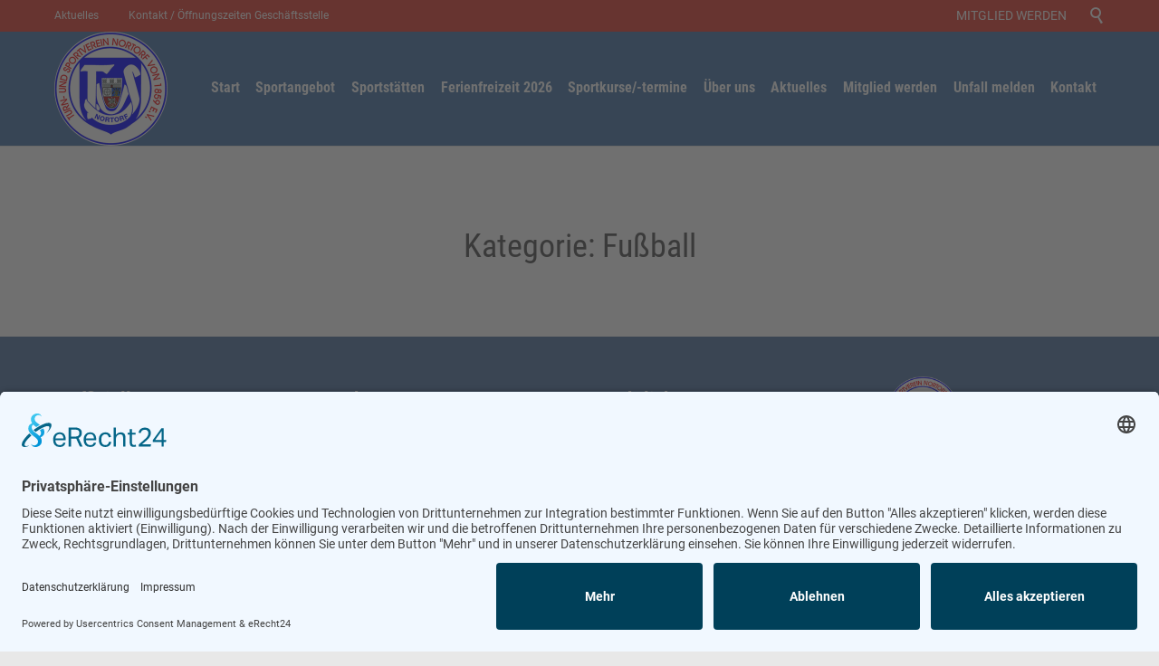

--- FILE ---
content_type: text/html; charset=UTF-8
request_url: https://tusnortorf.de/category/fussball/
body_size: 67089
content:
<!DOCTYPE html>
<html lang="de" class="no-ie no-js">

<head>
	<script id="usercentrics-cmp" async data-eu-mode="true" data-settings-id="Lu01I8lMm0h9fL" src="https://app.eu.usercentrics.eu/browser-ui/latest/loader.js"></script>
	<script type="application/javascript" src="https://sdp.eu.usercentrics.eu/latest/uc-block.bundle.js"></script>
	
	<link rel="preconnect" href="//app.eu.usercentrics.eu">
	<link rel="preconnect" href="//api.eu.usercentrics.eu">
	<link rel="preconnect" href="//sdp.eu.usercentrics.eu">
	<link rel="preload" href="//app.eu.usercentrics.eu/browser-ui/latest/loader.js" as="script">
	<link rel="preload" href="https://sdp.eu.usercentrics.eu/latest/uc-block.bundle.js" as="script">
	
	<meta charset="UTF-8" />
	<meta http-equiv="X-UA-Compatible" content="IE=edge,chrome=1" />
	<meta name="viewport" content="width=device-width, initial-scale=1">

	<link rel="pingback" href="https://tusnortorf.de/xmlrpc.php" />
	<title>Fußball &#8211; TuS Nortorf</title>
<meta name='robots' content='max-image-preview:large' />
<link rel='dns-prefetch' href='//stats.wp.com' />

<link rel='preconnect' href='//c0.wp.com' />
<link rel="alternate" type="application/rss+xml" title="TuS Nortorf &raquo; Feed" href="https://tusnortorf.de/feed/" />
<link rel="alternate" type="application/rss+xml" title="TuS Nortorf &raquo; Kommentar-Feed" href="https://tusnortorf.de/comments/feed/" />
<link rel="alternate" type="text/calendar" title="TuS Nortorf &raquo; iCal Feed" href="https://tusnortorf.de/termine/?ical=1" />
<link rel="alternate" type="application/rss+xml" title="TuS Nortorf &raquo; Fußball Kategorie-Feed" href="https://tusnortorf.de/category/fussball/feed/" />
<style id='wp-img-auto-sizes-contain-inline-css' type='text/css'>
img:is([sizes=auto i],[sizes^="auto," i]){contain-intrinsic-size:3000px 1500px}
/*# sourceURL=wp-img-auto-sizes-contain-inline-css */
</style>
<style id='wp-emoji-styles-inline-css' type='text/css'>

	img.wp-smiley, img.emoji {
		display: inline !important;
		border: none !important;
		box-shadow: none !important;
		height: 1em !important;
		width: 1em !important;
		margin: 0 0.07em !important;
		vertical-align: -0.1em !important;
		background: none !important;
		padding: 0 !important;
	}
/*# sourceURL=wp-emoji-styles-inline-css */
</style>
<link rel='stylesheet' id='wp-block-library-css' href='https://c0.wp.com/c/6.9/wp-includes/css/dist/block-library/style.min.css' type='text/css' media='all' />
<style id='wp-block-heading-inline-css' type='text/css'>
h1:where(.wp-block-heading).has-background,h2:where(.wp-block-heading).has-background,h3:where(.wp-block-heading).has-background,h4:where(.wp-block-heading).has-background,h5:where(.wp-block-heading).has-background,h6:where(.wp-block-heading).has-background{padding:1.25em 2.375em}h1.has-text-align-left[style*=writing-mode]:where([style*=vertical-lr]),h1.has-text-align-right[style*=writing-mode]:where([style*=vertical-rl]),h2.has-text-align-left[style*=writing-mode]:where([style*=vertical-lr]),h2.has-text-align-right[style*=writing-mode]:where([style*=vertical-rl]),h3.has-text-align-left[style*=writing-mode]:where([style*=vertical-lr]),h3.has-text-align-right[style*=writing-mode]:where([style*=vertical-rl]),h4.has-text-align-left[style*=writing-mode]:where([style*=vertical-lr]),h4.has-text-align-right[style*=writing-mode]:where([style*=vertical-rl]),h5.has-text-align-left[style*=writing-mode]:where([style*=vertical-lr]),h5.has-text-align-right[style*=writing-mode]:where([style*=vertical-rl]),h6.has-text-align-left[style*=writing-mode]:where([style*=vertical-lr]),h6.has-text-align-right[style*=writing-mode]:where([style*=vertical-rl]){rotate:180deg}
/*# sourceURL=https://c0.wp.com/c/6.9/wp-includes/blocks/heading/style.min.css */
</style>
<style id='wp-block-paragraph-inline-css' type='text/css'>
.is-small-text{font-size:.875em}.is-regular-text{font-size:1em}.is-large-text{font-size:2.25em}.is-larger-text{font-size:3em}.has-drop-cap:not(:focus):first-letter{float:left;font-size:8.4em;font-style:normal;font-weight:100;line-height:.68;margin:.05em .1em 0 0;text-transform:uppercase}body.rtl .has-drop-cap:not(:focus):first-letter{float:none;margin-left:.1em}p.has-drop-cap.has-background{overflow:hidden}:root :where(p.has-background){padding:1.25em 2.375em}:where(p.has-text-color:not(.has-link-color)) a{color:inherit}p.has-text-align-left[style*="writing-mode:vertical-lr"],p.has-text-align-right[style*="writing-mode:vertical-rl"]{rotate:180deg}
/*# sourceURL=https://c0.wp.com/c/6.9/wp-includes/blocks/paragraph/style.min.css */
</style>
<style id='global-styles-inline-css' type='text/css'>
:root{--wp--preset--aspect-ratio--square: 1;--wp--preset--aspect-ratio--4-3: 4/3;--wp--preset--aspect-ratio--3-4: 3/4;--wp--preset--aspect-ratio--3-2: 3/2;--wp--preset--aspect-ratio--2-3: 2/3;--wp--preset--aspect-ratio--16-9: 16/9;--wp--preset--aspect-ratio--9-16: 9/16;--wp--preset--color--black: #000000;--wp--preset--color--cyan-bluish-gray: #abb8c3;--wp--preset--color--white: #ffffff;--wp--preset--color--pale-pink: #f78da7;--wp--preset--color--vivid-red: #cf2e2e;--wp--preset--color--luminous-vivid-orange: #ff6900;--wp--preset--color--luminous-vivid-amber: #fcb900;--wp--preset--color--light-green-cyan: #7bdcb5;--wp--preset--color--vivid-green-cyan: #00d084;--wp--preset--color--pale-cyan-blue: #8ed1fc;--wp--preset--color--vivid-cyan-blue: #0693e3;--wp--preset--color--vivid-purple: #9b51e0;--wp--preset--gradient--vivid-cyan-blue-to-vivid-purple: linear-gradient(135deg,rgb(6,147,227) 0%,rgb(155,81,224) 100%);--wp--preset--gradient--light-green-cyan-to-vivid-green-cyan: linear-gradient(135deg,rgb(122,220,180) 0%,rgb(0,208,130) 100%);--wp--preset--gradient--luminous-vivid-amber-to-luminous-vivid-orange: linear-gradient(135deg,rgb(252,185,0) 0%,rgb(255,105,0) 100%);--wp--preset--gradient--luminous-vivid-orange-to-vivid-red: linear-gradient(135deg,rgb(255,105,0) 0%,rgb(207,46,46) 100%);--wp--preset--gradient--very-light-gray-to-cyan-bluish-gray: linear-gradient(135deg,rgb(238,238,238) 0%,rgb(169,184,195) 100%);--wp--preset--gradient--cool-to-warm-spectrum: linear-gradient(135deg,rgb(74,234,220) 0%,rgb(151,120,209) 20%,rgb(207,42,186) 40%,rgb(238,44,130) 60%,rgb(251,105,98) 80%,rgb(254,248,76) 100%);--wp--preset--gradient--blush-light-purple: linear-gradient(135deg,rgb(255,206,236) 0%,rgb(152,150,240) 100%);--wp--preset--gradient--blush-bordeaux: linear-gradient(135deg,rgb(254,205,165) 0%,rgb(254,45,45) 50%,rgb(107,0,62) 100%);--wp--preset--gradient--luminous-dusk: linear-gradient(135deg,rgb(255,203,112) 0%,rgb(199,81,192) 50%,rgb(65,88,208) 100%);--wp--preset--gradient--pale-ocean: linear-gradient(135deg,rgb(255,245,203) 0%,rgb(182,227,212) 50%,rgb(51,167,181) 100%);--wp--preset--gradient--electric-grass: linear-gradient(135deg,rgb(202,248,128) 0%,rgb(113,206,126) 100%);--wp--preset--gradient--midnight: linear-gradient(135deg,rgb(2,3,129) 0%,rgb(40,116,252) 100%);--wp--preset--font-size--small: 13px;--wp--preset--font-size--medium: 20px;--wp--preset--font-size--large: 36px;--wp--preset--font-size--x-large: 42px;--wp--preset--spacing--20: 0.44rem;--wp--preset--spacing--30: 0.67rem;--wp--preset--spacing--40: 1rem;--wp--preset--spacing--50: 1.5rem;--wp--preset--spacing--60: 2.25rem;--wp--preset--spacing--70: 3.38rem;--wp--preset--spacing--80: 5.06rem;--wp--preset--shadow--natural: 6px 6px 9px rgba(0, 0, 0, 0.2);--wp--preset--shadow--deep: 12px 12px 50px rgba(0, 0, 0, 0.4);--wp--preset--shadow--sharp: 6px 6px 0px rgba(0, 0, 0, 0.2);--wp--preset--shadow--outlined: 6px 6px 0px -3px rgb(255, 255, 255), 6px 6px rgb(0, 0, 0);--wp--preset--shadow--crisp: 6px 6px 0px rgb(0, 0, 0);}:where(.is-layout-flex){gap: 0.5em;}:where(.is-layout-grid){gap: 0.5em;}body .is-layout-flex{display: flex;}.is-layout-flex{flex-wrap: wrap;align-items: center;}.is-layout-flex > :is(*, div){margin: 0;}body .is-layout-grid{display: grid;}.is-layout-grid > :is(*, div){margin: 0;}:where(.wp-block-columns.is-layout-flex){gap: 2em;}:where(.wp-block-columns.is-layout-grid){gap: 2em;}:where(.wp-block-post-template.is-layout-flex){gap: 1.25em;}:where(.wp-block-post-template.is-layout-grid){gap: 1.25em;}.has-black-color{color: var(--wp--preset--color--black) !important;}.has-cyan-bluish-gray-color{color: var(--wp--preset--color--cyan-bluish-gray) !important;}.has-white-color{color: var(--wp--preset--color--white) !important;}.has-pale-pink-color{color: var(--wp--preset--color--pale-pink) !important;}.has-vivid-red-color{color: var(--wp--preset--color--vivid-red) !important;}.has-luminous-vivid-orange-color{color: var(--wp--preset--color--luminous-vivid-orange) !important;}.has-luminous-vivid-amber-color{color: var(--wp--preset--color--luminous-vivid-amber) !important;}.has-light-green-cyan-color{color: var(--wp--preset--color--light-green-cyan) !important;}.has-vivid-green-cyan-color{color: var(--wp--preset--color--vivid-green-cyan) !important;}.has-pale-cyan-blue-color{color: var(--wp--preset--color--pale-cyan-blue) !important;}.has-vivid-cyan-blue-color{color: var(--wp--preset--color--vivid-cyan-blue) !important;}.has-vivid-purple-color{color: var(--wp--preset--color--vivid-purple) !important;}.has-black-background-color{background-color: var(--wp--preset--color--black) !important;}.has-cyan-bluish-gray-background-color{background-color: var(--wp--preset--color--cyan-bluish-gray) !important;}.has-white-background-color{background-color: var(--wp--preset--color--white) !important;}.has-pale-pink-background-color{background-color: var(--wp--preset--color--pale-pink) !important;}.has-vivid-red-background-color{background-color: var(--wp--preset--color--vivid-red) !important;}.has-luminous-vivid-orange-background-color{background-color: var(--wp--preset--color--luminous-vivid-orange) !important;}.has-luminous-vivid-amber-background-color{background-color: var(--wp--preset--color--luminous-vivid-amber) !important;}.has-light-green-cyan-background-color{background-color: var(--wp--preset--color--light-green-cyan) !important;}.has-vivid-green-cyan-background-color{background-color: var(--wp--preset--color--vivid-green-cyan) !important;}.has-pale-cyan-blue-background-color{background-color: var(--wp--preset--color--pale-cyan-blue) !important;}.has-vivid-cyan-blue-background-color{background-color: var(--wp--preset--color--vivid-cyan-blue) !important;}.has-vivid-purple-background-color{background-color: var(--wp--preset--color--vivid-purple) !important;}.has-black-border-color{border-color: var(--wp--preset--color--black) !important;}.has-cyan-bluish-gray-border-color{border-color: var(--wp--preset--color--cyan-bluish-gray) !important;}.has-white-border-color{border-color: var(--wp--preset--color--white) !important;}.has-pale-pink-border-color{border-color: var(--wp--preset--color--pale-pink) !important;}.has-vivid-red-border-color{border-color: var(--wp--preset--color--vivid-red) !important;}.has-luminous-vivid-orange-border-color{border-color: var(--wp--preset--color--luminous-vivid-orange) !important;}.has-luminous-vivid-amber-border-color{border-color: var(--wp--preset--color--luminous-vivid-amber) !important;}.has-light-green-cyan-border-color{border-color: var(--wp--preset--color--light-green-cyan) !important;}.has-vivid-green-cyan-border-color{border-color: var(--wp--preset--color--vivid-green-cyan) !important;}.has-pale-cyan-blue-border-color{border-color: var(--wp--preset--color--pale-cyan-blue) !important;}.has-vivid-cyan-blue-border-color{border-color: var(--wp--preset--color--vivid-cyan-blue) !important;}.has-vivid-purple-border-color{border-color: var(--wp--preset--color--vivid-purple) !important;}.has-vivid-cyan-blue-to-vivid-purple-gradient-background{background: var(--wp--preset--gradient--vivid-cyan-blue-to-vivid-purple) !important;}.has-light-green-cyan-to-vivid-green-cyan-gradient-background{background: var(--wp--preset--gradient--light-green-cyan-to-vivid-green-cyan) !important;}.has-luminous-vivid-amber-to-luminous-vivid-orange-gradient-background{background: var(--wp--preset--gradient--luminous-vivid-amber-to-luminous-vivid-orange) !important;}.has-luminous-vivid-orange-to-vivid-red-gradient-background{background: var(--wp--preset--gradient--luminous-vivid-orange-to-vivid-red) !important;}.has-very-light-gray-to-cyan-bluish-gray-gradient-background{background: var(--wp--preset--gradient--very-light-gray-to-cyan-bluish-gray) !important;}.has-cool-to-warm-spectrum-gradient-background{background: var(--wp--preset--gradient--cool-to-warm-spectrum) !important;}.has-blush-light-purple-gradient-background{background: var(--wp--preset--gradient--blush-light-purple) !important;}.has-blush-bordeaux-gradient-background{background: var(--wp--preset--gradient--blush-bordeaux) !important;}.has-luminous-dusk-gradient-background{background: var(--wp--preset--gradient--luminous-dusk) !important;}.has-pale-ocean-gradient-background{background: var(--wp--preset--gradient--pale-ocean) !important;}.has-electric-grass-gradient-background{background: var(--wp--preset--gradient--electric-grass) !important;}.has-midnight-gradient-background{background: var(--wp--preset--gradient--midnight) !important;}.has-small-font-size{font-size: var(--wp--preset--font-size--small) !important;}.has-medium-font-size{font-size: var(--wp--preset--font-size--medium) !important;}.has-large-font-size{font-size: var(--wp--preset--font-size--large) !important;}.has-x-large-font-size{font-size: var(--wp--preset--font-size--x-large) !important;}
/*# sourceURL=global-styles-inline-css */
</style>

<style id='classic-theme-styles-inline-css' type='text/css'>
/*! This file is auto-generated */
.wp-block-button__link{color:#fff;background-color:#32373c;border-radius:9999px;box-shadow:none;text-decoration:none;padding:calc(.667em + 2px) calc(1.333em + 2px);font-size:1.125em}.wp-block-file__button{background:#32373c;color:#fff;text-decoration:none}
/*# sourceURL=/wp-includes/css/classic-themes.min.css */
</style>
<link rel='stylesheet' id='contact-form-7-css' href='https://tusnortorf.de/wp-content/plugins/contact-form-7/includes/css/styles.css?ver=6.0.6' type='text/css' media='all' />
<link rel='stylesheet' id='mptt-style-css' href='https://tusnortorf.de/wp-content/plugins/mp-timetable/media/css/style.css?ver=2.4.14' type='text/css' media='all' />
<link rel='stylesheet' id='wpv-gfonts-css' href='//tusnortorf.de/wp-content/uploads/omgf/wpv-gfonts/wpv-gfonts.css?ver=1666627588' type='text/css' media='all' />
<link rel='stylesheet' id='front-magnific-popup-css' href='https://tusnortorf.de/wp-content/themes/fitness-wellness/wpv_theme/assets/css/magnific.css?ver=6.9' type='text/css' media='all' />
<link rel='stylesheet' id='vamtam-front-all-css' href='https://tusnortorf.de/wp-content/themes/fitness-wellness/cache/all.css?ver=1630319927' type='text/css' media='all' />
<style id='vamtam-front-all-inline-css' type='text/css'>

				@font-face {
					font-family: 'vamtam-custom-icons';
					src: url(https://tusnortorf.de/wp-content/vamtam/custom-icon-font/custom-icons.eot);
					src: url(https://tusnortorf.de/wp-content/vamtam/custom-icon-font/custom-icons.eot?#iefix) format('embedded-opentype'),
						url(https://tusnortorf.de/wp-content/vamtam/custom-icon-font/custom-icons.ttf) format('truetype');
					font-weight: normal;
					font-style: normal;
				}
			
.screens .linkarea img{
	box-shadow: 0px 2px 4px 0px rgba(0,0,0,0.10);
	transition: all .3s ease;
	border-radius: 2px;
}

.screens .linkarea img:hover {
	box-shadow: 0px 2px 20px 0px rgba(0,0,0,0.16);
	margin-top: -10px;
}
.page-id-9470 #style-switcher{
display: none;
}

.w-header {

	text-align: center;
}
.w-header .grid-1-5{
	display: inline-block;
	float: none;
	vertical-align: top:
}
.w-header h3{
	margin: 0px;
	font-weight: 600;
color: #fff;
}
.w-header p{
	margin-top: 0.5em
}
.w-header .sep-3{
	opacity: 0.2;
}
.w-header h1, .w-header h4, .w-header p, .w-white{
color: #fff !important;
}


.page-id-9470 h2{
    color: #7C8A8D;
    margin-bottom: 10px;
}

.big-text {
	font-size: 1em;
    line-height: 1em;
    font-weight: 100;
}

.plugin-logos img{
	padding: 0px 20px;
    display: inline-block;
}


.more-testimonials{
	border: solid 1px #EDEDED;
	text-align: center;
	padding: 20px 30px;
	border: 1px solid #D9D9D9;
}
.more-testimonials h3{
    margin-bottom: 9px;
    margin-top: 6px;
}
.more-testimonials p{
	margin-top: 0px;
}
.dark-bg h2{
	color: #fff !important;
}

@media (max-width: 958px){
.twitter-button{
	margin-bottom: 20px;
}
.w-header h1{
font-size: 1.8em;
}
.w-hide-bg{
	padding:0px !important;
	background-image: none !important;
}
.dark-bg{
	background-image: none !important;
}

.w-mobile-hide{
	display: none;
}
.w-hide-bg .push{
	display: none;
}
}

.event-is-recurring {
    display: none;
}
/*# sourceURL=vamtam-front-all-inline-css */
</style>
<script type="text/javascript" src="https://c0.wp.com/c/6.9/wp-includes/js/jquery/jquery.min.js" id="jquery-core-js"></script>
<script type="text/javascript" src="https://c0.wp.com/c/6.9/wp-includes/js/jquery/jquery-migrate.min.js" id="jquery-migrate-js"></script>
<link rel="https://api.w.org/" href="https://tusnortorf.de/wp-json/" /><link rel="alternate" title="JSON" type="application/json" href="https://tusnortorf.de/wp-json/wp/v2/categories/18" /><link rel="EditURI" type="application/rsd+xml" title="RSD" href="https://tusnortorf.de/xmlrpc.php?rsd" />
<meta name="generator" content="WordPress 6.9" />
<noscript><style type="text/css">.mptt-shortcode-wrapper .mptt-shortcode-table:first-of-type{display:table!important}.mptt-shortcode-wrapper .mptt-shortcode-table .mptt-event-container:hover{height:auto!important;min-height:100%!important}body.mprm_ie_browser .mptt-shortcode-wrapper .mptt-event-container{height:auto!important}@media (max-width:767px){.mptt-shortcode-wrapper .mptt-shortcode-table:first-of-type{display:none!important}}</style></noscript><meta name="et-api-version" content="v1"><meta name="et-api-origin" content="https://tusnortorf.de"><link rel="https://theeventscalendar.com/" href="https://tusnortorf.de/wp-json/tribe/tickets/v1/" /><meta name="tec-api-version" content="v1"><meta name="tec-api-origin" content="https://tusnortorf.de"><link rel="alternate" href="https://tusnortorf.de/wp-json/tribe/events/v1/" />	<style>img#wpstats{display:none}</style>
		<style type="text/css">.recentcomments a{display:inline !important;padding:0 !important;margin:0 !important;}</style><meta name="generator" content="Powered by Slider Revolution 6.6.14 - responsive, Mobile-Friendly Slider Plugin for WordPress with comfortable drag and drop interface." />
<link rel="icon" href="https://tusnortorf.de/wp-content/uploads/2021/05/cropped-logo-32x32.png" sizes="32x32" />
<link rel="icon" href="https://tusnortorf.de/wp-content/uploads/2021/05/cropped-logo-192x192.png" sizes="192x192" />
<link rel="apple-touch-icon" href="https://tusnortorf.de/wp-content/uploads/2021/05/cropped-logo-180x180.png" />
<meta name="msapplication-TileImage" content="https://tusnortorf.de/wp-content/uploads/2021/05/cropped-logo-270x270.png" />
<script>function setREVStartSize(e){
			//window.requestAnimationFrame(function() {
				window.RSIW = window.RSIW===undefined ? window.innerWidth : window.RSIW;
				window.RSIH = window.RSIH===undefined ? window.innerHeight : window.RSIH;
				try {
					var pw = document.getElementById(e.c).parentNode.offsetWidth,
						newh;
					pw = pw===0 || isNaN(pw) || (e.l=="fullwidth" || e.layout=="fullwidth") ? window.RSIW : pw;
					e.tabw = e.tabw===undefined ? 0 : parseInt(e.tabw);
					e.thumbw = e.thumbw===undefined ? 0 : parseInt(e.thumbw);
					e.tabh = e.tabh===undefined ? 0 : parseInt(e.tabh);
					e.thumbh = e.thumbh===undefined ? 0 : parseInt(e.thumbh);
					e.tabhide = e.tabhide===undefined ? 0 : parseInt(e.tabhide);
					e.thumbhide = e.thumbhide===undefined ? 0 : parseInt(e.thumbhide);
					e.mh = e.mh===undefined || e.mh=="" || e.mh==="auto" ? 0 : parseInt(e.mh,0);
					if(e.layout==="fullscreen" || e.l==="fullscreen")
						newh = Math.max(e.mh,window.RSIH);
					else{
						e.gw = Array.isArray(e.gw) ? e.gw : [e.gw];
						for (var i in e.rl) if (e.gw[i]===undefined || e.gw[i]===0) e.gw[i] = e.gw[i-1];
						e.gh = e.el===undefined || e.el==="" || (Array.isArray(e.el) && e.el.length==0)? e.gh : e.el;
						e.gh = Array.isArray(e.gh) ? e.gh : [e.gh];
						for (var i in e.rl) if (e.gh[i]===undefined || e.gh[i]===0) e.gh[i] = e.gh[i-1];
											
						var nl = new Array(e.rl.length),
							ix = 0,
							sl;
						e.tabw = e.tabhide>=pw ? 0 : e.tabw;
						e.thumbw = e.thumbhide>=pw ? 0 : e.thumbw;
						e.tabh = e.tabhide>=pw ? 0 : e.tabh;
						e.thumbh = e.thumbhide>=pw ? 0 : e.thumbh;
						for (var i in e.rl) nl[i] = e.rl[i]<window.RSIW ? 0 : e.rl[i];
						sl = nl[0];
						for (var i in nl) if (sl>nl[i] && nl[i]>0) { sl = nl[i]; ix=i;}
						var m = pw>(e.gw[ix]+e.tabw+e.thumbw) ? 1 : (pw-(e.tabw+e.thumbw)) / (e.gw[ix]);
						newh =  (e.gh[ix] * m) + (e.tabh + e.thumbh);
					}
					var el = document.getElementById(e.c);
					if (el!==null && el) el.style.height = newh+"px";
					el = document.getElementById(e.c+"_wrapper");
					if (el!==null && el) {
						el.style.height = newh+"px";
						el.style.display = "block";
					}
				} catch(e){
					console.log("Failure at Presize of Slider:" + e)
				}
			//});
		  };</script>
		<style type="text/css" id="wp-custom-css">
			.mptt-shortcode-wrapper .mptt-shortcode-table tbody .mptt-event-container .event-title {
    font-size: 12px;
    color: #000;
		line-height:14px;
}

.mptt-shortcode-wrapper .mptt-shortcode-table.mptt-theme-mode tbody td.event {
    height:100px !important;
}

.mptt-shortcode-wrapper .mptt-shortcode-table tbody .mptt-event-container .event-description {
    font-size: 9px;
	line-height:12px;
	font-style: italic;
}

.mptt-shortcode-wrapper .mptt-shortcode-table tbody .mptt-event-container .timeslot {
    font-size: 11px;
		color:#000;
}

.wpv-tribe-vertical-events .top-title {
    color: #fff;
	font: normal 30px/34px "Roboto Condensed" !important;
}


element.style {
}
#tribe-events-content a, .tribe-events-adv-list-widget .tribe-events-widget-link a, .tribe-events-adv-list-widget .tribe-events-widget-link a:hover, .tribe-events-back a, .tribe-events-back a:hover, .tribe-events-event-meta a, .tribe-events-list-widget .tribe-events-widget-link a, .tribe-events-list-widget .tribe-events-widget-link a:hover, ul.tribe-events-sub-nav a, ul.tribe-events-sub-nav a:hover {
    text-decoration: none;
}
.wpv-tribe-vertical-events .wpv-event-row > a {
    display: table;
    width: 100%;
    position: relative;
    z-index: 1;
}
.tribe-events-content a {
    text-decoration: none;
}
.tribe-events-content a, .tribe-events-content a:hover {
    border-bottom: none;
}

.tribe-events-content a:hover, .wpv-tribe-multiple-events.style-dark .title:hover, .wpv-tribe-vertical-events .wpv-event-row > a > .cell.title:hover {
    color: red;
}

.tribe-events-content h2 {
	font: normal 36px/40px "Roboto Condensed";
}

#main-menu .menu .sub-menu .menu-item > a {
    font: bold 14px/19px "Roboto Condensed";
	text-transform: none;
}

img.mfp-img {
    padding: 40px;
    border: none;
    box-shadow: none;
    background-color: #fff;
}
.mfp-zoom-out-cur .mfp-image-holder .mfp-close {
	display: none;
}

.services-content-wrapper.clearfix .icon {
		position: relative;
    top: 50px;
    left: -145px;
    z-index: 999;
}

.wpv-grid > .linkarea, .wpv-grid > .services.has-more {
    margin-left: 0;
}

.wpv-accordion .tab .ui-icon:after, .wpv-accordion .tab.ui-state-active .ui-icon:after {
    color: #fff !important;
}

.wpv-grid.grid-1-3 p {
	margin: 0 !important;
}

@media (max-width: 959px) {
	.responsive-layout #mp-menu-trigger:before {
			color: #262978;
	}
	.responsive-layout header.main-header .logo-wrapper {
    padding-left: 35%;
}
	.responsive-layout .mp-back {
		background: #262978;
	}
	
	.responsive-layout .mp-level, .responsive-layout .mp-menu {
		background-color: #4172A5;
	}
}

header.main-header button.header-search {
    color: #262978;
}

.wpv-tribe-single-media .wpv-single-event-schedule .wpv-single-event-schedule-block.date-price .price, .wpv-tribe-vertical-events .wpv-event-row > a > .cell.price, .tribe-events-c-small-cta__price {
    display: none;
}

.cbp-slider-edge .cbp-nav-prev:after {
    background-position: -114px 60px !important;
}

.cbp-slider-edge .cbp-nav-next:after {
    background-position: -174px -54px !important;
}
		</style>
		<link rel='stylesheet' id='rs-plugin-settings-css' href='https://tusnortorf.de/wp-content/plugins/revslider/public/assets/css/rs6.css?ver=6.6.14' type='text/css' media='all' />
<style id='rs-plugin-settings-inline-css' type='text/css'>
#rs-demo-id {}
/*# sourceURL=rs-plugin-settings-inline-css */
</style>
</head>
<body class="archive category category-fussball category-18 wp-theme-fitness-wellness layout-full tribe-no-js full pagination-load-more  wpv-not-scrolled has-page-header cbox-share-twitter cbox-share-facebook cbox-share-googleplus cbox-share-pinterest no-header-slider no-header-sidebars responsive-layout no-breadcrumbs no-slider-button-thumbnails sticky-header tribe-theme-fitness-wellness">
	<span id="top"></span>
		<div id="page" class="main-container">

		<div class="fixed-header-box">
	<header class="main-header layout-logo-menu header-content-wrapper ">
			<div id="top-nav-wrapper">
				<nav class="top-nav menu-text">
			<div class="limit-wrapper top-nav-inner">
				<div class="row">
					<div class="row ">
						<div class="grid-1-2 menu-wrapper">
	<div class="menu-top-menu-container"><ul id="menu-top-menu" class="menu"><li id="menu-item-988580" class="menu-item menu-item-type-post_type menu-item-object-page menu-item-988580"><a href="https://tusnortorf.de/aktuelles/"><span>Aktuelles</span></a></li>
<li id="menu-item-987803" class="menu-item menu-item-type-post_type menu-item-object-page menu-item-987803"><a href="https://tusnortorf.de/kontakt/"><span>Kontakt / Öffnungszeiten Geschäftsstelle</span></a></li>
</ul></div></div><div class="grid-1-2" id="top-nav-text">
	<!--[column width="1/2"]
[icon name="phone1" style="" color="accent8" size="18" ]  AKTUELLES   
[/column]-->
<div class="row "><div class="wpv-grid grid-1-2  wpv-first-level first unextended" style="padding-top:0px;padding-bottom:0px" id="wpv-column-7753600b48e7300acdace41cced41469" ><div class="text-align: right"><span style="vertical-align: top;"><a href="/mitglied-werden/">MITGLIED WERDEN  </a> &nbsp; &nbsp;  <a class="wpv-overlay-search-trigger" href="#"><span class='icon shortcode  ' style='font-size:18px !important;color:#ffffff;'>&#57645;</span></a></span></div></div></div></div>					</div>
				</div>
			</div>
		</nav>
			</div>
		<div class="limit-wrapper">
	<div class="header-contents">
		<div class="first-row">
			<div class="logo-wrapper">
	<a href="#" id="mp-menu-trigger" class="icon-b" data-icon="&#57801;">Open/Close Menu</a>
		<a href="https://tusnortorf.de" title="TuS Nortorf" class="logo " style="min-width:125px">			<img src="https://tusnortorf.de/wp-content/uploads/2021/05/logo-250.png" alt="TuS Nortorf" class="normal-logo" height="126" style="padding: -20.5px 0; max-height: 126px;"/>
							<img src="https://tusnortorf.de/wp-content/uploads/2021/05/logo-250.png" alt="TuS Nortorf" class="alternative-logo" height="252" style="padding: -20.5px 0; max-height: 126px;"/>
						</a>
				<span class="logo-tagline">Turn- und Sportverein Nortorf von 1859 e.V.</span>
		<div class="mobile-logo-additions">
							<button class="header-search icon wpv-overlay-search-trigger">&#57645;</button>
			</div>
</div>
		</div>

		<div class="second-row ">
			<div id="menus">
				<nav id="main-menu">
		<a href="#main" title="Skip to content" class="visuallyhidden">Skip to content</a>
	<div class="menu-hauptmenue-container"><ul id="menu-hauptmenue" class="menu"><li id="menu-item-987697" class="menu-item menu-item-type-post_type menu-item-object-page menu-item-home menu-item-987697"><a href="https://tusnortorf.de/"><span>Start</span></a></li>
<li id="menu-item-987688" class="menu-item menu-item-type-post_type menu-item-object-page menu-item-has-children menu-item-987688"><a href="https://tusnortorf.de/sportangebot/"><span>Sportangebot</span></a>
<div class='sub-menu-wrapper'><ul class="sub-menu">
	<li id="menu-item-988276" class="menu-item menu-item-type-post_type menu-item-object-page menu-item-988276"><a href="https://tusnortorf.de/sportangebot/sportangebot-kinder/"><span>Alles für Kinder</span></a></li>
	<li id="menu-item-988113" class="menu-item menu-item-type-post_type menu-item-object-page menu-item-988113"><a href="https://tusnortorf.de/sportangebot/basketball/"><span>Basketball</span></a></li>
	<li id="menu-item-990259" class="menu-item menu-item-type-post_type menu-item-object-page menu-item-990259"><a href="https://tusnortorf.de/sportangebot/basketball/basketball-1-herren/"><span>Basketball 1. Herren</span></a></li>
	<li id="menu-item-988212" class="menu-item menu-item-type-post_type menu-item-object-page menu-item-988212"><a href="https://tusnortorf.de/sportangebot/boule/"><span>Boule</span></a></li>
	<li id="menu-item-988166" class="menu-item menu-item-type-post_type menu-item-object-page menu-item-has-children menu-item-988166"><a href="https://tusnortorf.de/sportangebot/fitness/"><span>Fitness »</span></a>
	<div class='sub-menu-wrapper'><ul class="sub-menu">
		<li id="menu-item-988726" class="menu-item menu-item-type-post_type menu-item-object-page menu-item-988726"><a href="https://tusnortorf.de/sportangebot/fitness/bauch-beine-po/"><span>Bauch-Beine-Po</span></a></li>
		<li id="menu-item-988190" class="menu-item menu-item-type-post_type menu-item-object-page menu-item-988190"><a href="https://tusnortorf.de/sportangebot/fitness/ganzkoerper-workout/"><span>Ganzkörper-Workout</span></a></li>
		<li id="menu-item-988191" class="menu-item menu-item-type-post_type menu-item-object-page menu-item-988191"><a href="https://tusnortorf.de/sportangebot/fitness/zumba/"><span>Zumba</span></a></li>
		<li id="menu-item-990225" class="menu-item menu-item-type-post_type menu-item-object-page menu-item-990225"><a href="https://tusnortorf.de/sportangebot/fitness/pound-fitness/"><span>Pound-Fitness</span></a></li>
		<li id="menu-item-990226" class="menu-item menu-item-type-post_type menu-item-object-page menu-item-990226"><a href="https://tusnortorf.de/sportangebot/fitness/yoga/"><span>Yoga</span></a></li>
	</ul></div>
</li>
	<li id="menu-item-987946" class="menu-item menu-item-type-custom menu-item-object-custom menu-item-987946"><a target="_blank" href="https://tus-fussball.jimdoweb.com/"><span>Fußball ↗︎</span></a></li>
	<li id="menu-item-988213" class="menu-item menu-item-type-post_type menu-item-object-page menu-item-988213"><a href="https://tusnortorf.de/sportangebot/gymnastik/"><span>Gymnastik</span></a></li>
	<li id="menu-item-987947" class="menu-item menu-item-type-custom menu-item-object-custom menu-item-987947"><a target="_blank" href="https://www.hsg91.de/"><span>Handball ↗︎</span></a></li>
	<li id="menu-item-988214" class="menu-item menu-item-type-post_type menu-item-object-page menu-item-988214"><a href="https://tusnortorf.de/sportangebot/herzsport/"><span>Herzsport</span></a></li>
	<li id="menu-item-988812" class="menu-item menu-item-type-post_type menu-item-object-page menu-item-988812"><a href="https://tusnortorf.de/inlineskating/"><span>Inlineskating</span></a></li>
	<li id="menu-item-990049" class="menu-item menu-item-type-post_type menu-item-object-page menu-item-990049"><a href="https://tusnortorf.de/sportangebot/kraftdreikampf/"><span>Kraftdreikampf</span></a></li>
	<li id="menu-item-988395" class="menu-item menu-item-type-post_type menu-item-object-page menu-item-988395"><a href="https://tusnortorf.de/sportangebot/leichtathletik/"><span>Leichtathletik »</span></a></li>
	<li id="menu-item-988215" class="menu-item menu-item-type-post_type menu-item-object-page menu-item-has-children menu-item-988215"><a href="https://tusnortorf.de/sportangebot/selbstverteidigung/"><span>Selbstverteidigung »</span></a>
	<div class='sub-menu-wrapper'><ul class="sub-menu">
		<li id="menu-item-988216" class="menu-item menu-item-type-post_type menu-item-object-page menu-item-988216"><a href="https://tusnortorf.de/sportangebot/selbstverteidigung/jiu-jitsu/"><span>Jiu-Jitsu</span></a></li>
	</ul></div>
</li>
	<li id="menu-item-988566" class="menu-item menu-item-type-post_type menu-item-object-page menu-item-988566"><a href="https://tusnortorf.de/sportabzeichen/"><span>Sportabzeichen</span></a></li>
	<li id="menu-item-987948" class="menu-item menu-item-type-custom menu-item-object-custom menu-item-987948"><a target="_blank" href="http://www.torftwirlers.de/"><span>Square Dance ↗︎</span></a></li>
	<li id="menu-item-988192" class="menu-item menu-item-type-post_type menu-item-object-page menu-item-has-children menu-item-988192"><a href="https://tusnortorf.de/sportangebot/tanzen/"><span>Tanzen »</span></a>
	<div class='sub-menu-wrapper'><ul class="sub-menu">
		<li id="menu-item-988194" class="menu-item menu-item-type-post_type menu-item-object-page menu-item-988194"><a href="https://tusnortorf.de/sportangebot/tanzen/jazz-tanz/"><span>Jazz-Tanz</span></a></li>
		<li id="menu-item-989426" class="menu-item menu-item-type-post_type menu-item-object-page menu-item-989426"><a href="https://tusnortorf.de/sportangebot/tanzen/tanzsport/"><span>Tanzsport im TuS Nortorf</span></a></li>
	</ul></div>
</li>
	<li id="menu-item-988162" class="menu-item menu-item-type-post_type menu-item-object-page menu-item-has-children menu-item-988162"><a href="https://tusnortorf.de/sportangebot/turnen/"><span>Turnen »</span></a>
	<div class='sub-menu-wrapper'><ul class="sub-menu">
		<li id="menu-item-988163" class="menu-item menu-item-type-post_type menu-item-object-page menu-item-988163"><a href="https://tusnortorf.de/sportangebot/turnen/eltern-kind-turnen/"><span>Eltern-Kind-Turnen</span></a></li>
		<li id="menu-item-988197" class="menu-item menu-item-type-post_type menu-item-object-page menu-item-988197"><a href="https://tusnortorf.de/sportangebot/turnen/leistungsturnen/"><span>Leistungsturnen</span></a></li>
	</ul></div>
</li>
	<li id="menu-item-990322" class="menu-item menu-item-type-post_type menu-item-object-page menu-item-has-children menu-item-990322"><a href="https://tusnortorf.de/sportangebot/tennis/"><span>Tennis</span></a>
	<div class='sub-menu-wrapper'><ul class="sub-menu">
		<li id="menu-item-990324" class="menu-item menu-item-type-post_type menu-item-object-page menu-item-990324"><a href="https://tusnortorf.de/sportangebot/tennis/tennis-herrenmannschaften/"><span>Tennis Herrenmannschaften</span></a></li>
		<li id="menu-item-990325" class="menu-item menu-item-type-post_type menu-item-object-page menu-item-990325"><a href="https://tusnortorf.de/sportangebot/tennis/tennis-damenmannschaften/"><span>Tennis Damenmannschaften</span></a></li>
		<li id="menu-item-990323" class="menu-item menu-item-type-post_type menu-item-object-page menu-item-990323"><a href="https://tusnortorf.de/sportangebot/tennis/tennis-jugendmannschaften/"><span>Tennis Jugendmannschaften</span></a></li>
	</ul></div>
</li>
	<li id="menu-item-988504" class="menu-item menu-item-type-post_type menu-item-object-page menu-item-988504"><a href="https://tusnortorf.de/sportangebot/volleyball/"><span>Volleyball</span></a></li>
</ul></div>
</li>
<li id="menu-item-987677" class="menu-item menu-item-type-post_type menu-item-object-page menu-item-987677"><a href="https://tusnortorf.de/sportstaetten/"><span>Sportstätten</span></a></li>
<li id="menu-item-989445" class="menu-item menu-item-type-post_type menu-item-object-page menu-item-989445"><a href="https://tusnortorf.de/ferienfreizeit/"><span>Ferienfreizeit 2026</span></a></li>
<li id="menu-item-987998" class="menu-item menu-item-type-post_type menu-item-object-page menu-item-has-children menu-item-987998"><a href="https://tusnortorf.de/sportkurse/"><span>Sportkurse/-termine</span></a>
<div class='sub-menu-wrapper'><ul class="sub-menu">
	<li id="menu-item-987807" class="menu-item menu-item-type-custom menu-item-object-custom menu-item-987807"><a href="/termine/month/"><span>Monatsansicht</span></a></li>
</ul></div>
</li>
<li id="menu-item-987678" class="menu-item menu-item-type-post_type menu-item-object-page menu-item-has-children menu-item-987678"><a href="https://tusnortorf.de/ueber-uns/"><span>Über uns</span></a>
<div class='sub-menu-wrapper'><ul class="sub-menu">
	<li id="menu-item-988118" class="menu-item menu-item-type-post_type menu-item-object-page menu-item-988118"><a href="https://tusnortorf.de/ueber-uns/sportheim/"><span>Büro des TuS Nortorf</span></a></li>
	<li id="menu-item-987661" class="menu-item menu-item-type-post_type menu-item-object-page menu-item-987661"><a href="https://tusnortorf.de/badeland/"><span>Badeland</span></a></li>
</ul></div>
</li>
<li id="menu-item-987659" class="menu-item menu-item-type-post_type menu-item-object-page menu-item-987659"><a href="https://tusnortorf.de/aktuelles/"><span>Aktuelles</span></a></li>
<li id="menu-item-987692" class="menu-item menu-item-type-post_type menu-item-object-page menu-item-has-children menu-item-987692"><a href="https://tusnortorf.de/mitglied-werden/"><span>Mitglied werden</span></a>
<div class='sub-menu-wrapper'><ul class="sub-menu">
	<li id="menu-item-988071" class="menu-item menu-item-type-post_type menu-item-object-page menu-item-988071"><a href="https://tusnortorf.de/mitglied-werden/downloads/"><span>Downloads</span></a></li>
</ul></div>
</li>
<li id="menu-item-990781" class="menu-item menu-item-type-custom menu-item-object-custom menu-item-990781"><a href="https://forms.office.com/e/WUas6hKU2K"><span>Unfall melden</span></a></li>
<li id="menu-item-987680" class="menu-item menu-item-type-post_type menu-item-object-page menu-item-987680"><a href="https://tusnortorf.de/kontakt/"><span>Kontakt</span></a></li>
</ul></div></nav>			</div>
		</div>

		
		
			</div>
</div>	</header>

	</div><!-- / .fixed-header-box -->
<div class="shadow-bottom"></div>
		
		<div class="boxed-layout">
			<div class="pane-wrapper clearfix">
								<div id="main-content">
					<div id="sub-header" class="layout-full has-background">
	<div class="meta-header" style="">
		<div class="limit-wrapper">
			<div class="meta-header-inside">
				<header class="page-header ">
				<div class="page-header-content">
											<h1 itemprop="headline" style="">
							<span class="title">
								<span itemprop="headline">Kategorie: <span>Fußball</span></span>
															</span>
						</h1>
														</div>
			</header>			</div>
		</div>
	</div>
</div>					<div id="main" role="main" class="wpv-main layout-full">
												<div class="limit-wrapper">


					</div> <!-- .limit-wrapper -->

				</div><!-- / #main (do not remove this comment) -->

			</div><!-- #main-content -->

							<footer class="main-footer">
											<div class="footer-sidebars-wrapper">
							<div id="footer-sidebars" data-rows="4">
	<div class="row" data-num="0">
																<aside class="cell-1-4  fit">
					<section id="text-13" class="widget widget_text"><h4 class="widget-title">Unser offizieller Sponsor</h4>			<div class="textwidget"><p><a href="https://stadtwerke-nortorf.de" target="_blank" rel="noopener"><img decoding="async" class="alignnone wp-image-987705 size-full" src="https://i0.wp.com/stadtwerke-nortorf.de/wp-content/uploads/2025/06/logo_2farbig_slogan.png?w=1500&amp;ssl=1" alt="Stadtwerke Nortorf AöR" width="250" /></a></p>
</div>
		</section>				</aside>
																							<aside class="cell-1-4  fit">
					<section id="block-9" class="widget widget_block">
<h4 class="widget-title wp-block-heading">Kontakt</h4>
</section><section id="block-3" class="widget widget_block"><p><span class='highlight dark'><span class='highlight-content'><span class="accent-1">Telefon</span></span></span>&nbsp;&nbsp;<a href="tel:04392915044">04392 / 6089940</a></p>
<p><span class='highlight dark'><span class='highlight-content'><span class="accent-1">E-Mail</span></span></span>&nbsp;&nbsp;<a href="mailto:info@TuSNortorf.de">info@TuSNortorf.de</a></p>
</section><section id="block-6" class="widget widget_block widget_text">
<p></p>
</section>				</aside>
																							<aside class="cell-1-4  fit">
					<section id="nav_menu-13" class="widget widget_nav_menu"><h4 class="widget-title">Rechtliches</h4><div class="menu-rechtliches-container"><ul id="menu-rechtliches" class="menu"><li id="menu-item-988032" class="menu-item menu-item-type-post_type menu-item-object-page menu-item-988032"><a href="https://tusnortorf.de/impressum/">Impressum</a></li>
<li id="menu-item-988026" class="menu-item menu-item-type-post_type menu-item-object-page menu-item-privacy-policy menu-item-988026"><a rel="privacy-policy" href="https://tusnortorf.de/datenschutz/">Datenschutz</a></li>
<li id="menu-item-988033" class="menu-item menu-item-type-post_type menu-item-object-page menu-item-988033"><a href="https://tusnortorf.de/mitglied-werden/downloads/">Downloads</a></li>
<li id="menu-item-990808" class="menu-item menu-item-type-post_type menu-item-object-page menu-item-990808"><a href="https://tusnortorf.de/kinder-und-jungendschutzkonzept/">Kinder und Jungendschutzkonzept</a></li>
<li id="menu-item-990827" class="menu-item menu-item-type-post_type menu-item-object-page menu-item-990827"><a href="https://tusnortorf.de/interventionsleitfaden-fuer-das-kinder-und-jungendschutzkonzept/">Interventionsleitfaden für das Kinder und Jungendschutzkonzept</a></li>
</ul></div></section>				</aside>
																							<aside class="cell-1-4  last fit">
					<section id="text-10" class="widget widget_text">			<div class="textwidget"><p><img src="https://tusnortorf.de/wp-content/uploads/2021/05/logo-250.png" style="height:80px"><br />
Adresse:<br />
Heinkenborsteler Weg 14 zur Zeit findet ihr uns in der Industrie Straße 6<br />
24589 Nortorf</p>
<p><a href="/kontakt/">Anfahrt →</a> </p>
</div>
		</section>				</aside>
										</div>
</div>						</div>
									</footer>

				
									<div class="copyrights">
						<div class="limit-wrapper">
							<div class="row">
								<div class="row "><div class="wpv-grid grid-2-5  wpv-first-level first unextended" style="padding-top:0px;padding-bottom:0px" id="wpv-column-a0fc157ca6527e4b3b50be4bb29bc3d7" ><div class="push" style='height:5px'></div>
<!--<a href="/"><img class="alignleft size-full wp-image-7957" src="https://tusnortorf.de/wp-content/themes/fitness-wellness/samples/images/Logo_footer.png" alt="Logo_footer" width="152" height="48" /></a>-->   <div style="margin-top:-5px">      © 2021 <a href="/">TuS Nortorf</a> Umsetzung: <a href="https://multiformes.de/" target="_blank">multiformes Design</a></div></div>


<div class="wpv-grid grid-1-4  wpv-first-level unextended" style="padding-top:0px;padding-bottom:0px" id="wpv-column-6ad4b9f0c9801cfcd9ce7b0f174b4836" ><p style="text-align: center; padding-top: 5px;"><a class="wpv-scroll-to-top" href="#"> ↑ </a></div>


<div class="wpv-grid grid-1-3  wpv-first-level unextended" style="padding-top:0px;padding-bottom:0px" id="wpv-column-dbde6f0dd37141aac5075d27e87285b5" ><div class="push" style='height:20px'></div>
<p style="text-align: right;">
<!--<a href="#">&#091;icon name="facebook1" style="" color="accent5" size="18" &#093;</a>   
<a href="#">&#091;icon name="instagram" style="" color="accent5" size="18" &#093;</a> -->  
<a class="wpv-overlay-search-trigger" href="#"><span class='icon shortcode  ' style='font-size:18px !important;color:#ffffff;'>&#57645;</span></a></div></div>
 
							</div>
						</div>
					</div>
							
		</div><!-- / .pane-wrapper -->

	</div><!-- / .boxed-layout -->
</div><!-- / #page -->

<div id="wpv-overlay-search">
	<form action="https://tusnortorf.de/" class="searchform" method="get" role="search" novalidate="">
		<input type="text" required="required" placeholder="Search..." name="s" value="" />
		<button type="submit" class="icon theme">&#58889;</button>
			</form>
</div>


	<div id="scroll-to-top" class="icon">&#58023;</div>

		<script>
			window.RS_MODULES = window.RS_MODULES || {};
			window.RS_MODULES.modules = window.RS_MODULES.modules || {};
			window.RS_MODULES.waiting = window.RS_MODULES.waiting || [];
			window.RS_MODULES.defered = true;
			window.RS_MODULES.moduleWaiting = window.RS_MODULES.moduleWaiting || {};
			window.RS_MODULES.type = 'compiled';
		</script>
		<script type="speculationrules">
{"prefetch":[{"source":"document","where":{"and":[{"href_matches":"/*"},{"not":{"href_matches":["/wp-*.php","/wp-admin/*","/wp-content/uploads/*","/wp-content/*","/wp-content/plugins/*","/wp-content/themes/fitness-wellness/*","/*\\?(.+)"]}},{"not":{"selector_matches":"a[rel~=\"nofollow\"]"}},{"not":{"selector_matches":".no-prefetch, .no-prefetch a"}}]},"eagerness":"conservative"}]}
</script>
<script id='wpvpm-menu-item' type='text/html'><li>
	<% if(children.length > 0) { %>
		<a href="#" class="has-children <%= _.escape(classes.join(' ')) %>" title="<%= _.escape(attr_title) %>"><%= title %></a>
		<div class="mp-level">
			<div class="mp-level-header">
				<h2><%= title %></h2>
				<a class="mp-back" href="#"><%= WpvPushMenu.back %></a>
			</div>
			<ul>
				<% if(! (/^\s*$/.test(url)) ) { %>
					<li><a href="<%= _.escape(url) %>" class="<%= _.escape(classes.join(' ')) %>" title="<%= _.escape(attr_title) %>"><%= title %></a></li>
				<% } %>
				<%= content %>
			</ul>
		</div>
	<% } else { %>
		<a href="<%= _.escape(url) %>" class="<%= _.escape(classes.join(' ')) %>" title="<%= _.escape(attr_title) %>"><%= title %></a>
	<% } %>
</li></script><script id='wpvpm-menu-root' type='text/html'><nav id="mp-menu" class="mp-menu">
	<ul>
		<%= content %>
	</ul>
</nav>
</script>		<script>
		( function ( body ) {
			'use strict';
			body.className = body.className.replace( /\btribe-no-js\b/, 'tribe-js' );
		} )( document.body );
		</script>
		<script> /* <![CDATA[ */var tribe_l10n_datatables = {"aria":{"sort_ascending":": activate to sort column ascending","sort_descending":": activate to sort column descending"},"length_menu":"Show _MENU_ entries","empty_table":"No data available in table","info":"Showing _START_ to _END_ of _TOTAL_ entries","info_empty":"Showing 0 to 0 of 0 entries","info_filtered":"(filtered from _MAX_ total entries)","zero_records":"No matching records found","search":"Search:","all_selected_text":"All items on this page were selected. ","select_all_link":"Select all pages","clear_selection":"Clear Selection.","pagination":{"all":"All","next":"Next","previous":"Previous"},"select":{"rows":{"0":"","_":": Selected %d rows","1":": Selected 1 row"}},"datepicker":{"dayNames":["Sonntag","Montag","Dienstag","Mittwoch","Donnerstag","Freitag","Samstag"],"dayNamesShort":["So.","Mo.","Di.","Mi.","Do.","Fr.","Sa."],"dayNamesMin":["S","M","D","M","D","F","S"],"monthNames":["Januar","Februar","M\u00e4rz","April","Mai","Juni","Juli","August","September","Oktober","November","Dezember"],"monthNamesShort":["Januar","Februar","M\u00e4rz","April","Mai","Juni","Juli","August","September","Oktober","November","Dezember"],"monthNamesMin":["Jan.","Feb.","M\u00e4rz","Apr.","Mai","Juni","Juli","Aug.","Sep.","Okt.","Nov.","Dez."],"nextText":"Next","prevText":"Prev","currentText":"Today","closeText":"Done","today":"Today","clear":"Clear"},"registration_prompt":"Es gibt nicht gespeicherte Teilnahmeinformationen. Bist du sicher, dass du weitermachen willst?"};/* ]]> */ </script>        <script type="text/javascript">
            /* <![CDATA[ */
           document.querySelectorAll("ul.nav-menu").forEach(
               ulist => { 
                    if (ulist.querySelectorAll("li").length == 0) {
                        ulist.style.display = "none";

                                            } 
                }
           );
            /* ]]> */
        </script>
        <script type="text/javascript" src="https://c0.wp.com/c/6.9/wp-includes/js/dist/hooks.min.js" id="wp-hooks-js"></script>
<script type="text/javascript" src="https://c0.wp.com/c/6.9/wp-includes/js/dist/i18n.min.js" id="wp-i18n-js"></script>
<script type="text/javascript" id="wp-i18n-js-after">
/* <![CDATA[ */
wp.i18n.setLocaleData( { 'text direction\u0004ltr': [ 'ltr' ] } );
//# sourceURL=wp-i18n-js-after
/* ]]> */
</script>
<script type="text/javascript" src="https://tusnortorf.de/wp-content/plugins/contact-form-7/includes/swv/js/index.js?ver=6.0.6" id="swv-js"></script>
<script type="text/javascript" id="contact-form-7-js-translations">
/* <![CDATA[ */
( function( domain, translations ) {
	var localeData = translations.locale_data[ domain ] || translations.locale_data.messages;
	localeData[""].domain = domain;
	wp.i18n.setLocaleData( localeData, domain );
} )( "contact-form-7", {"translation-revision-date":"2025-05-24 10:46:16+0000","generator":"GlotPress\/4.0.1","domain":"messages","locale_data":{"messages":{"":{"domain":"messages","plural-forms":"nplurals=2; plural=n != 1;","lang":"de"},"This contact form is placed in the wrong place.":["Dieses Kontaktformular wurde an der falschen Stelle platziert."],"Error:":["Fehler:"]}},"comment":{"reference":"includes\/js\/index.js"}} );
//# sourceURL=contact-form-7-js-translations
/* ]]> */
</script>
<script type="text/javascript" id="contact-form-7-js-before">
/* <![CDATA[ */
var wpcf7 = {
    "api": {
        "root": "https:\/\/tusnortorf.de\/wp-json\/",
        "namespace": "contact-form-7\/v1"
    }
};
//# sourceURL=contact-form-7-js-before
/* ]]> */
</script>
<script type="text/javascript" src="https://tusnortorf.de/wp-content/plugins/contact-form-7/includes/js/index.js?ver=6.0.6" id="contact-form-7-js"></script>
<script type="text/javascript" src="https://tusnortorf.de/wp-content/plugins/revslider/public/assets/js/rbtools.min.js?ver=6.6.14" defer async id="tp-tools-js"></script>
<script type="text/javascript" src="https://tusnortorf.de/wp-content/plugins/revslider/public/assets/js/rs6.min.js?ver=6.6.14" defer async id="revmin-js"></script>
<script src='https://tusnortorf.de/wp-content/plugins/the-events-calendar/common/src/resources/js/underscore-before.js'></script>
<script type="text/javascript" src="https://c0.wp.com/c/6.9/wp-includes/js/underscore.min.js" id="underscore-js"></script>
<script src='https://tusnortorf.de/wp-content/plugins/the-events-calendar/common/src/resources/js/underscore-after.js'></script>
<script type="text/javascript" src="https://c0.wp.com/c/6.9/wp-includes/js/backbone.min.js" id="backbone-js"></script>
<script type="text/javascript" id="vamtam-push-menu-js-extra">
/* <![CDATA[ */
var WpvPushMenu = {"items":{"title":"Menu","description":"","type":"root","children":[{"url":"https://tusnortorf.de/","title":"Start","attr_title":"","description":"","classes":["","menu-item","menu-item-type-post_type","menu-item-object-page","menu-item-home"],"type":"item","children":[]},{"title":"Sportangebot","description":"","type":"item","children":[{"url":"https://tusnortorf.de/sportangebot/","title":"Sportangebot","attr_title":"","description":"","classes":["","menu-item","menu-item-type-post_type","menu-item-object-page"],"type":"item","children":[]},{"url":"https://tusnortorf.de/sportangebot/sportangebot-kinder/","title":"Alles f\u00fcr Kinder","attr_title":"","description":"","classes":["","menu-item","menu-item-type-post_type","menu-item-object-page"],"type":"item","children":[]},{"url":"https://tusnortorf.de/sportangebot/basketball/","title":"Basketball","attr_title":"","description":"","classes":["","menu-item","menu-item-type-post_type","menu-item-object-page"],"type":"item","children":[]},{"url":"https://tusnortorf.de/sportangebot/basketball/basketball-1-herren/","title":"Basketball 1. Herren","attr_title":"","description":"","classes":["","menu-item","menu-item-type-post_type","menu-item-object-page"],"type":"item","children":[]},{"url":"https://tusnortorf.de/sportangebot/boule/","title":"Boule","attr_title":"","description":"","classes":["","menu-item","menu-item-type-post_type","menu-item-object-page"],"type":"item","children":[]},{"title":"Fitness \u00bb","description":"","type":"item","children":[{"url":"https://tusnortorf.de/sportangebot/fitness/","title":"Fitness \u00bb","attr_title":"","description":"","classes":["","menu-item","menu-item-type-post_type","menu-item-object-page"],"type":"item","children":[]},{"url":"https://tusnortorf.de/sportangebot/fitness/bauch-beine-po/","title":"Bauch-Beine-Po","attr_title":"","description":"","classes":["","menu-item","menu-item-type-post_type","menu-item-object-page"],"type":"item","children":[]},{"url":"https://tusnortorf.de/sportangebot/fitness/ganzkoerper-workout/","title":"Ganzk\u00f6rper-Workout","attr_title":"","description":"","classes":["","menu-item","menu-item-type-post_type","menu-item-object-page"],"type":"item","children":[]},{"url":"https://tusnortorf.de/sportangebot/fitness/zumba/","title":"Zumba","attr_title":"","description":"","classes":["","menu-item","menu-item-type-post_type","menu-item-object-page"],"type":"item","children":[]},{"url":"https://tusnortorf.de/sportangebot/fitness/pound-fitness/","title":"Pound-Fitness","attr_title":"","description":"","classes":["","menu-item","menu-item-type-post_type","menu-item-object-page"],"type":"item","children":[]},{"url":"https://tusnortorf.de/sportangebot/fitness/yoga/","title":"Yoga","attr_title":"","description":"","classes":["","menu-item","menu-item-type-post_type","menu-item-object-page"],"type":"item","children":[]}]},{"url":"https://tus-fussball.jimdoweb.com/","title":"Fu\u00dfball \u2197\ufe0e","attr_title":"","description":"","classes":["","menu-item","menu-item-type-custom","menu-item-object-custom"],"type":"item","children":[]},{"url":"https://tusnortorf.de/sportangebot/gymnastik/","title":"Gymnastik","attr_title":"","description":"","classes":["","menu-item","menu-item-type-post_type","menu-item-object-page"],"type":"item","children":[]},{"url":"https://www.hsg91.de/","title":"Handball \u2197\ufe0e","attr_title":"","description":"","classes":["","menu-item","menu-item-type-custom","menu-item-object-custom"],"type":"item","children":[]},{"url":"https://tusnortorf.de/sportangebot/herzsport/","title":"Herzsport","attr_title":"","description":"","classes":["","menu-item","menu-item-type-post_type","menu-item-object-page"],"type":"item","children":[]},{"url":"https://tusnortorf.de/inlineskating/","title":"Inlineskating","attr_title":"","description":"","classes":["","menu-item","menu-item-type-post_type","menu-item-object-page"],"type":"item","children":[]},{"url":"https://tusnortorf.de/sportangebot/kraftdreikampf/","title":"Kraftdreikampf","attr_title":"","description":"","classes":["","menu-item","menu-item-type-post_type","menu-item-object-page"],"type":"item","children":[]},{"url":"https://tusnortorf.de/sportangebot/leichtathletik/","title":"Leichtathletik \u00bb","attr_title":"","description":"","classes":["","menu-item","menu-item-type-post_type","menu-item-object-page"],"type":"item","children":[]},{"title":"Selbstverteidigung \u00bb","description":"","type":"item","children":[{"url":"https://tusnortorf.de/sportangebot/selbstverteidigung/","title":"Selbstverteidigung \u00bb","attr_title":"","description":"","classes":["","menu-item","menu-item-type-post_type","menu-item-object-page"],"type":"item","children":[]},{"url":"https://tusnortorf.de/sportangebot/selbstverteidigung/jiu-jitsu/","title":"Jiu-Jitsu","attr_title":"","description":"","classes":["","menu-item","menu-item-type-post_type","menu-item-object-page"],"type":"item","children":[]}]},{"url":"https://tusnortorf.de/sportabzeichen/","title":"Sportabzeichen","attr_title":"","description":"","classes":["","menu-item","menu-item-type-post_type","menu-item-object-page"],"type":"item","children":[]},{"url":"http://www.torftwirlers.de/","title":"Square Dance \u2197\ufe0e","attr_title":"","description":"","classes":["","menu-item","menu-item-type-custom","menu-item-object-custom"],"type":"item","children":[]},{"title":"Tanzen \u00bb","description":"","type":"item","children":[{"url":"https://tusnortorf.de/sportangebot/tanzen/","title":"Tanzen \u00bb","attr_title":"","description":"","classes":["","menu-item","menu-item-type-post_type","menu-item-object-page"],"type":"item","children":[]},{"url":"https://tusnortorf.de/sportangebot/tanzen/jazz-tanz/","title":"Jazz-Tanz","attr_title":"","description":"","classes":["","menu-item","menu-item-type-post_type","menu-item-object-page"],"type":"item","children":[]},{"url":"https://tusnortorf.de/sportangebot/tanzen/tanzsport/","title":"Tanzsport im TuS Nortorf","attr_title":"","description":"","classes":["","menu-item","menu-item-type-post_type","menu-item-object-page"],"type":"item","children":[]}]},{"title":"Turnen \u00bb","description":"","type":"item","children":[{"url":"https://tusnortorf.de/sportangebot/turnen/","title":"Turnen \u00bb","attr_title":"","description":"","classes":["","menu-item","menu-item-type-post_type","menu-item-object-page"],"type":"item","children":[]},{"url":"https://tusnortorf.de/sportangebot/turnen/eltern-kind-turnen/","title":"Eltern-Kind-Turnen","attr_title":"","description":"","classes":["","menu-item","menu-item-type-post_type","menu-item-object-page"],"type":"item","children":[]},{"url":"https://tusnortorf.de/sportangebot/turnen/leistungsturnen/","title":"Leistungsturnen","attr_title":"","description":"","classes":["","menu-item","menu-item-type-post_type","menu-item-object-page"],"type":"item","children":[]}]},{"title":"Tennis","description":"","type":"item","children":[{"url":"https://tusnortorf.de/sportangebot/tennis/","title":"Tennis","attr_title":"","description":"","classes":["","menu-item","menu-item-type-post_type","menu-item-object-page"],"type":"item","children":[]},{"url":"https://tusnortorf.de/sportangebot/tennis/tennis-herrenmannschaften/","title":"Tennis Herrenmannschaften","attr_title":"","description":"","classes":["","menu-item","menu-item-type-post_type","menu-item-object-page"],"type":"item","children":[]},{"url":"https://tusnortorf.de/sportangebot/tennis/tennis-damenmannschaften/","title":"Tennis Damenmannschaften","attr_title":"","description":"","classes":["","menu-item","menu-item-type-post_type","menu-item-object-page"],"type":"item","children":[]},{"url":"https://tusnortorf.de/sportangebot/tennis/tennis-jugendmannschaften/","title":"Tennis Jugendmannschaften","attr_title":"","description":"","classes":["","menu-item","menu-item-type-post_type","menu-item-object-page"],"type":"item","children":[]}]},{"url":"https://tusnortorf.de/sportangebot/volleyball/","title":"Volleyball","attr_title":"","description":"","classes":["","menu-item","menu-item-type-post_type","menu-item-object-page"],"type":"item","children":[]}]},{"url":"https://tusnortorf.de/sportstaetten/","title":"Sportst\u00e4tten","attr_title":"","description":"","classes":["","menu-item","menu-item-type-post_type","menu-item-object-page"],"type":"item","children":[]},{"url":"https://tusnortorf.de/ferienfreizeit/","title":"Ferienfreizeit 2026","attr_title":"","description":"","classes":["","menu-item","menu-item-type-post_type","menu-item-object-page"],"type":"item","children":[]},{"title":"Sportkurse/-termine","description":"","type":"item","children":[{"url":"https://tusnortorf.de/sportkurse/","title":"Sportkurse/-termine","attr_title":"","description":"","classes":["","menu-item","menu-item-type-post_type","menu-item-object-page"],"type":"item","children":[]},{"url":"/termine/month/","title":"Monatsansicht","attr_title":"","description":"","classes":["","menu-item","menu-item-type-custom","menu-item-object-custom"],"type":"item","children":[]}]},{"title":"\u00dcber uns","description":"","type":"item","children":[{"url":"https://tusnortorf.de/ueber-uns/","title":"\u00dcber uns","attr_title":"","description":"","classes":["","menu-item","menu-item-type-post_type","menu-item-object-page"],"type":"item","children":[]},{"url":"https://tusnortorf.de/ueber-uns/sportheim/","title":"B\u00fcro des TuS Nortorf","attr_title":"","description":"","classes":["","menu-item","menu-item-type-post_type","menu-item-object-page"],"type":"item","children":[]},{"url":"https://tusnortorf.de/badeland/","title":"Badeland","attr_title":"","description":"","classes":["","menu-item","menu-item-type-post_type","menu-item-object-page"],"type":"item","children":[]}]},{"url":"https://tusnortorf.de/aktuelles/","title":"Aktuelles","attr_title":"","description":"","classes":["","menu-item","menu-item-type-post_type","menu-item-object-page"],"type":"item","children":[]},{"title":"Mitglied werden","description":"","type":"item","children":[{"url":"https://tusnortorf.de/mitglied-werden/","title":"Mitglied werden","attr_title":"","description":"","classes":["","menu-item","menu-item-type-post_type","menu-item-object-page"],"type":"item","children":[]},{"url":"https://tusnortorf.de/mitglied-werden/downloads/","title":"Downloads","attr_title":"","description":"","classes":["","menu-item","menu-item-type-post_type","menu-item-object-page"],"type":"item","children":[]}]},{"url":"https://forms.office.com/e/WUas6hKU2K","title":"Unfall melden","attr_title":"","description":"","classes":["","menu-item","menu-item-type-custom","menu-item-object-custom"],"type":"item","children":[]},{"url":"https://tusnortorf.de/kontakt/","title":"Kontakt","attr_title":"","description":"","classes":["","menu-item","menu-item-type-post_type","menu-item-object-page"],"type":"item","children":[]}]},"back":"Back","jspath":"https://tusnortorf.de/wp-content/plugins/vamtam-push-menu/js/","limit":"959"};
//# sourceURL=vamtam-push-menu-js-extra
/* ]]> */
</script>
<script type="text/javascript" src="https://tusnortorf.de/wp-content/plugins/vamtam-push-menu/js/dist/push-menu.min.js?ver=2.0.19" id="vamtam-push-menu-js"></script>
<script type="text/javascript" src="https://tusnortorf.de/wp-content/themes/fitness-wellness/vamtam/assets/js/plugins/thirdparty/jquery.transit.min.js?ver=0.9.9" id="jquery-transit-js"></script>
<script type="text/javascript" src="https://tusnortorf.de/wp-content/themes/fitness-wellness/vamtam/assets/js/plugins/thirdparty/jquery.matchheight.min.js?ver=0.5.1" id="jquery-match-height-js"></script>
<script type="text/javascript" src="https://c0.wp.com/c/6.9/wp-includes/js/jquery/ui/core.min.js" id="jquery-ui-core-js"></script>
<script type="text/javascript" src="https://c0.wp.com/c/6.9/wp-includes/js/jquery/ui/effect.min.js" id="jquery-effects-core-js"></script>
<script type="text/javascript" id="vamtam-all-js-extra">
/* <![CDATA[ */
var VAMTAM_FRONT = {"content_width":"1380","cube_path":"https://tusnortorf.de/wp-content/themes/fitness-wellness/vamtam/assets/cubeportfolio/js/jquery.cubeportfolio.min.js","ajaxurl":"https://tusnortorf.de/wp-admin/admin-ajax.php","gmap_api_key":"AIzaSyBwBRprSNnNvky7FBdgU8HmDMXatPYaYVI"};
//# sourceURL=vamtam-all-js-extra
/* ]]> */
</script>
<script type="text/javascript" src="https://tusnortorf.de/wp-content/themes/fitness-wellness/vamtam/assets/js/all.min.js?ver=24" id="vamtam-all-js"></script>
<script type="text/javascript" id="jetpack-stats-js-before">
/* <![CDATA[ */
_stq = window._stq || [];
_stq.push([ "view", JSON.parse("{\"v\":\"ext\",\"blog\":\"193717045\",\"post\":\"0\",\"tz\":\"1\",\"srv\":\"tusnortorf.de\",\"j\":\"1:14.4.1\"}") ]);
_stq.push([ "clickTrackerInit", "193717045", "0" ]);
//# sourceURL=jetpack-stats-js-before
/* ]]> */
</script>
<script type="text/javascript" src="https://stats.wp.com/e-202603.js" id="jetpack-stats-js" defer="defer" data-wp-strategy="defer"></script>
<script id="wp-emoji-settings" type="application/json">
{"baseUrl":"https://s.w.org/images/core/emoji/17.0.2/72x72/","ext":".png","svgUrl":"https://s.w.org/images/core/emoji/17.0.2/svg/","svgExt":".svg","source":{"concatemoji":"https://tusnortorf.de/wp-includes/js/wp-emoji-release.min.js?ver=6.9"}}
</script>
<script type="module">
/* <![CDATA[ */
/*! This file is auto-generated */
const a=JSON.parse(document.getElementById("wp-emoji-settings").textContent),o=(window._wpemojiSettings=a,"wpEmojiSettingsSupports"),s=["flag","emoji"];function i(e){try{var t={supportTests:e,timestamp:(new Date).valueOf()};sessionStorage.setItem(o,JSON.stringify(t))}catch(e){}}function c(e,t,n){e.clearRect(0,0,e.canvas.width,e.canvas.height),e.fillText(t,0,0);t=new Uint32Array(e.getImageData(0,0,e.canvas.width,e.canvas.height).data);e.clearRect(0,0,e.canvas.width,e.canvas.height),e.fillText(n,0,0);const a=new Uint32Array(e.getImageData(0,0,e.canvas.width,e.canvas.height).data);return t.every((e,t)=>e===a[t])}function p(e,t){e.clearRect(0,0,e.canvas.width,e.canvas.height),e.fillText(t,0,0);var n=e.getImageData(16,16,1,1);for(let e=0;e<n.data.length;e++)if(0!==n.data[e])return!1;return!0}function u(e,t,n,a){switch(t){case"flag":return n(e,"\ud83c\udff3\ufe0f\u200d\u26a7\ufe0f","\ud83c\udff3\ufe0f\u200b\u26a7\ufe0f")?!1:!n(e,"\ud83c\udde8\ud83c\uddf6","\ud83c\udde8\u200b\ud83c\uddf6")&&!n(e,"\ud83c\udff4\udb40\udc67\udb40\udc62\udb40\udc65\udb40\udc6e\udb40\udc67\udb40\udc7f","\ud83c\udff4\u200b\udb40\udc67\u200b\udb40\udc62\u200b\udb40\udc65\u200b\udb40\udc6e\u200b\udb40\udc67\u200b\udb40\udc7f");case"emoji":return!a(e,"\ud83e\u1fac8")}return!1}function f(e,t,n,a){let r;const o=(r="undefined"!=typeof WorkerGlobalScope&&self instanceof WorkerGlobalScope?new OffscreenCanvas(300,150):document.createElement("canvas")).getContext("2d",{willReadFrequently:!0}),s=(o.textBaseline="top",o.font="600 32px Arial",{});return e.forEach(e=>{s[e]=t(o,e,n,a)}),s}function r(e){var t=document.createElement("script");t.src=e,t.defer=!0,document.head.appendChild(t)}a.supports={everything:!0,everythingExceptFlag:!0},new Promise(t=>{let n=function(){try{var e=JSON.parse(sessionStorage.getItem(o));if("object"==typeof e&&"number"==typeof e.timestamp&&(new Date).valueOf()<e.timestamp+604800&&"object"==typeof e.supportTests)return e.supportTests}catch(e){}return null}();if(!n){if("undefined"!=typeof Worker&&"undefined"!=typeof OffscreenCanvas&&"undefined"!=typeof URL&&URL.createObjectURL&&"undefined"!=typeof Blob)try{var e="postMessage("+f.toString()+"("+[JSON.stringify(s),u.toString(),c.toString(),p.toString()].join(",")+"));",a=new Blob([e],{type:"text/javascript"});const r=new Worker(URL.createObjectURL(a),{name:"wpTestEmojiSupports"});return void(r.onmessage=e=>{i(n=e.data),r.terminate(),t(n)})}catch(e){}i(n=f(s,u,c,p))}t(n)}).then(e=>{for(const n in e)a.supports[n]=e[n],a.supports.everything=a.supports.everything&&a.supports[n],"flag"!==n&&(a.supports.everythingExceptFlag=a.supports.everythingExceptFlag&&a.supports[n]);var t;a.supports.everythingExceptFlag=a.supports.everythingExceptFlag&&!a.supports.flag,a.supports.everything||((t=a.source||{}).concatemoji?r(t.concatemoji):t.wpemoji&&t.twemoji&&(r(t.twemoji),r(t.wpemoji)))});
//# sourceURL=https://tusnortorf.de/wp-includes/js/wp-emoji-loader.min.js
/* ]]> */
</script>
<!-- W3TC-include-js-head -->
</body>
</html>


--- FILE ---
content_type: text/javascript
request_url: https://tusnortorf.de/wp-content/themes/fitness-wellness/vamtam/assets/js/all.min.js?ver=24
body_size: 75701
content:
!function(e){"use strict";var t=window.VAMTAM=window.VAMTAM||{};t.debounce=function(e,t,i){var n;return function(){var a=this,o=arguments,s=i&&!n;clearTimeout(n),n=setTimeout(function(){n=null,i||e.apply(a,o)},t),s&&e.apply(a,o)}},t.offset=function(e){var t=e.getBoundingClientRect(),i=window.pageXOffset||document.documentElement.scrollLeft,n=window.pageYOffset||document.documentElement.scrollTop;return{top:t.top+n,left:t.left+i}},t.scroll_handlers=[],t.latestKnownScrollY=0;var i=!1;t.addScrollHandler=function(e){requestAnimationFrame(function(){e.init(),t.scroll_handlers.push(e),e.measure(t.latestKnownScrollY),e.mutate(t.latestKnownScrollY)})},t.onScroll=function(){t.latestKnownScrollY=window.pageYOffset,i||(i=!0,requestAnimationFrame(function(){var e;for(e=0;e<t.scroll_handlers.length;e++)t.scroll_handlers[e].measure(t.latestKnownScrollY);for(e=0;e<t.scroll_handlers.length;e++)t.scroll_handlers[e].mutate(t.latestKnownScrollY);i=!1}))},window.addEventListener("scroll",t.onScroll,{passive:!0}),t.load_script=function(e,t){var i=document.createElement("script");i.type="text/javascript",i.async=!0,i.src=e,t&&(i.onload=t),document.getElementsByTagName("script")[0].before(i)}}(),function(e,t){"use strict";e.fn.gMap=function(t,i){var n,a;if(!(window.google&&google.maps||window.google_maps_api_loading)){n=this,a=arguments;var o="callback_"+Math.random().toString().replace(".","");window.google_maps_api_loading=o,window[o]=function(){e.fn.gMap.apply(n,a),e(window).trigger("google-maps-async-loading"),window[o]=null;try{delete window[o]}catch(e){}};var s=window.VAMTAM_FRONT&&window.VAMTAM_FRONT.gmap_api_key?"&key="+VAMTAM_FRONT.gmap_api_key:"";return e.getScript(location.protocol+"//maps.googleapis.com/maps/api/js?v=3&sensor=false&callback="+o+s),this}if((!window.google||!google.maps)&&window.google_maps_api_loading)return n=this,a=arguments,e(window).bind("google-maps-async-loading",function(){e.fn.gMap.apply(n,a)}),this;switch(t){case"addMarker":return e(this).trigger("gMap.addMarker",[i.latitude,i.longitude,i.content,i.icon,i.popup]);case"centerAt":return e(this).trigger("gMap.centerAt",[i.latitude,i.longitude,i.zoom])}var r=e.extend({},e.fn.gMap.defaults,t);return this.each(function(){var t=new google.maps.Map(this),i=new google.maps.Geocoder;r.address?i.geocode({address:r.address},function(e){e&&e.length&&t.setCenter(e[0].geometry.location)}):r.latitude&&r.longitude?t.setCenter(new google.maps.LatLng(r.latitude,r.longitude)):e.isArray(r.markers)&&r.markers.length>0?r.markers[0].address?i.geocode({address:r.markers[0].address},function(e){e&&e.length>0&&t.setCenter(e[0].geometry.location)}):t.setCenter(new google.maps.LatLng(r.markers[0].latitude,r.markers[0].longitude)):t.setCenter(new google.maps.LatLng(34.885931,9.84375)),t.setZoom(r.zoom),t.setMapTypeId(google.maps.MapTypeId[r.maptype]);var n={scrollwheel:r.scrollwheel,disableDoubleClickZoom:!r.doubleclickzoom};!1===r.controls?e.extend(n,{disableDefaultUI:!0}):0!==r.controls.length&&e.extend(n,r.controls,{disableDefaultUI:!0}),t.setOptions(e.extend(n,r.custom));var a,o=new google.maps.Marker,s=new google.maps.MarkerImage(r.icon.image);if(s.size=new google.maps.Size(r.icon.iconsize[0],r.icon.iconsize[1]),s.anchor=new google.maps.Point(r.icon.iconanchor[0],r.icon.iconanchor[1]),o.setIcon(s),r.icon.shadow){var l=new google.maps.MarkerImage(r.icon.shadow);l.size=new google.maps.Size(r.icon.shadowsize[0],r.icon.shadowsize[1]),l.anchor=new google.maps.Point(r.icon.shadowanchor[0],r.icon.shadowanchor[1]),o.setShadow(l)}e(this).bind("gMap.centerAt",function(e,i,n,a){a&&t.setZoom(a),t.panTo(new google.maps.LatLng(parseFloat(i),parseFloat(n)))}),e(this).bind("gMap.addMarker",function(e,i,n,c,d,u){var p=new google.maps.LatLng(parseFloat(i),parseFloat(n)),m=new google.maps.Marker({position:p});if(d?((s=new google.maps.MarkerImage(d.image)).size=new google.maps.Size(d.iconsize[0],d.iconsize[1]),s.anchor=new google.maps.Point(d.iconanchor[0],d.iconanchor[1]),m.setIcon(s),d.shadow&&((l=new google.maps.MarkerImage(d.shadow)).size=new google.maps.Size(d.shadowsize[0],d.shadowsize[1]),l.anchor=new google.maps.Point(d.shadowanchor[0],d.shadowanchor[1]),o.setShadow(l))):(m.setIcon(o.getIcon()),m.setShadow(o.getShadow())),c){"_latlng"===c&&(c=i+", "+n);var h=new google.maps.InfoWindow({content:r.html_prepend+c+r.html_append});google.maps.event.addListener(m,"click",function(){a&&a.close(),h.open(t,m),a=h}),u&&h.open(t,m)}m.setMap(t)});for(var c=function(t,i){return function(n){n&&n.length>0&&e(i).trigger("gMap.addMarker",[n[0].geometry.location.lat(),n[0].geometry.location.lng(),t.html,t.icon,t.popup])}},d=0;d<r.markers.length;d++){var u=r.markers[d];if(u.address){"_address"===u.html&&(u.html=u.address);i.geocode({address:u.address},c(u,this))}else e(this).trigger("gMap.addMarker",[u.latitude,u.longitude,u.html,u.icon,u.popup])}})},e.fn.gMap.defaults={address:"",latitude:0,longitude:0,zoom:1,markers:[],controls:[],scrollwheel:!1,doubleclickzoom:!0,maptype:"ROADMAP",html_prepend:'<div class="gmap_marker">',html_append:"</div>",icon:{image:"https://www.google.com/mapfiles/marker.png",shadow:"https://www.google.com/mapfiles/shadow50.png",iconsize:[20,34],shadowsize:[37,34],iconanchor:[9,34],shadowanchor:[6,34]}}}(jQuery),function(e){"use strict";var t,i,n,a,o,s,r,l=function(){},c=!!window.jQuery,d=e(window),u=function(e,i){t.ev.on("mfp"+e+".mfp",i)},p=function(t,i,n,a){var o=document.createElement("div");return o.className="mfp-"+t,n&&(o.innerHTML=n),a?i&&i.appendChild(o):(o=e(o),i&&o.appendTo(i)),o},m=function(i,n){t.ev.triggerHandler("mfp"+i,n),t.st.callbacks&&(i=i.charAt(0).toLowerCase()+i.slice(1),t.st.callbacks[i]&&t.st.callbacks[i].apply(t,e.isArray(n)?n:[n]))},h=function(){(t.st.focus?t.content.find(t.st.focus).eq(0):t.wrap).focus()},f=function(i){return i===r&&t.currTemplate.closeBtn||(t.currTemplate.closeBtn=e(t.st.closeMarkup.replace("%title%",t.st.tClose)),r=i),t.currTemplate.closeBtn},g=function(){e.magnificPopup.instance||((t=new l).init(),e.magnificPopup.instance=t)};l.prototype={constructor:l,init:function(){var i=navigator.appVersion;t.isIE7=-1!==i.indexOf("MSIE 7."),t.isIE8=-1!==i.indexOf("MSIE 8."),t.isLowIE=t.isIE7||t.isIE8,t.isAndroid=/android/gi.test(i),t.isIOS=/iphone|ipad|ipod/gi.test(i),t.supportsTransition=function(){var e=document.createElement("p").style,t=["ms","O","Moz","Webkit"];if(void 0!==e.transition)return!0;for(;t.length;)if(t.pop()+"Transition"in e)return!0;return!1}(),t.probablyMobile=t.isAndroid||t.isIOS||/(Opera Mini)|Kindle|webOS|BlackBerry|(Opera Mobi)|(Windows Phone)|IEMobile/i.test(navigator.userAgent),n=e(document.body),a=e(document),t.popupsCache={}},open:function(i){var n;if(!1===i.isObj){t.items=i.items.toArray(),t.index=0;var o,r=i.items;for(n=0;n<r.length;n++)if((o=r[n]).parsed&&(o=o.el[0]),o===i.el[0]){t.index=n;break}}else t.items=e.isArray(i.items)?i.items:[i.items],t.index=i.index||0;if(t.isOpen)t.updateItemHTML();else{t.types=[],s="",i.mainEl&&i.mainEl.length?t.ev=i.mainEl.eq(0):t.ev=a,i.key?(t.popupsCache[i.key]||(t.popupsCache[i.key]={}),t.currTemplate=t.popupsCache[i.key]):t.currTemplate={},t.st=e.extend(!0,{},e.magnificPopup.defaults,i),t.fixedContentPos="auto"===t.st.fixedContentPos?!t.probablyMobile:t.st.fixedContentPos,t.st.modal&&(t.st.closeOnContentClick=!1,t.st.closeOnBgClick=!1,t.st.showCloseBtn=!1,t.st.enableEscapeKey=!1),t.bgOverlay||(t.bgOverlay=p("bg").on("click.mfp",function(){t.close()}),t.wrap=p("wrap").attr("tabindex",-1).on("click.mfp",function(i){(function(i){if(!e(i).hasClass("mfp-prevent-close")){var n=t.st.closeOnContentClick,a=t.st.closeOnBgClick;if(n&&a)return!0;if(!t.content||e(i).hasClass("mfp-close")||t.preloader&&i===t.preloader[0])return!0;if(i===t.content[0]||e.contains(t.content[0],i)){if(n)return!0}else if(a&&e.contains(document,i))return!0;return!1}})(i.target)&&t.close()}),t.container=p("container",t.wrap)),t.contentContainer=p("content"),t.st.preloader&&(t.preloader=p("preloader",t.container,t.st.tLoading));var l=e.magnificPopup.modules;for(n=0;n<l.length;n++){var c=l[n];c=c.charAt(0).toUpperCase()+c.slice(1),t["init"+c].call(t)}m("BeforeOpen"),t.st.showCloseBtn&&(t.st.closeBtnInside?(u("MarkupParse",function(e,t,i,n){i.close_replaceWith=f(n.type)}),s+=" mfp-close-btn-in"):t.wrap.append(f())),t.st.alignTop&&(s+=" mfp-align-top"),t.fixedContentPos?t.wrap.css({overflow:t.st.overflowY,overflowX:"hidden",overflowY:t.st.overflowY}):t.wrap.css({top:d.scrollTop(),position:"absolute"}),(!1===t.st.fixedBgPos||"auto"===t.st.fixedBgPos&&!t.fixedContentPos)&&t.bgOverlay.css({height:a.height(),position:"absolute"}),t.st.enableEscapeKey&&a.on("keyup.mfp",function(e){27===e.keyCode&&t.close()}),d.on("resize.mfp",function(){t.updateSize()}),t.st.closeOnContentClick||(s+=" mfp-auto-cursor"),s&&t.wrap.addClass(s);var g=t.wH=d.height(),v={};if(t.fixedContentPos&&t._hasScrollBar(g)){var w=t._getScrollbarSize();w&&(v.paddingRight=w)}t.fixedContentPos&&(t.isIE7?e("body, html").css("overflow","hidden"):v.overflow="hidden");var b=t.st.mainClass;t.isIE7&&(b+=" mfp-ie7"),b&&t._addClassToMFP(b),t.updateItemHTML(),m("BuildControls"),e("html").css(v),t.bgOverlay.add(t.wrap).prependTo(document.body),t._lastFocusedEl=document.activeElement,setTimeout(function(){t.content?(t._addClassToMFP("mfp-ready"),h()):t.bgOverlay.addClass("mfp-ready"),a.on("focusin.mfp",function(i){if(i.target!==t.wrap[0]&&!e.contains(t.wrap[0],i.target))return h(),!1})},16),t.isOpen=!0,t.updateSize(g),m("Open")}},close:function(){t.isOpen&&(m("BeforeClose"),t.isOpen=!1,t.st.removalDelay&&!t.isLowIE&&t.supportsTransition?(t._addClassToMFP("mfp-removing"),setTimeout(function(){t._close()},t.st.removalDelay)):t._close())},_close:function(){m("Close");var i="mfp-removing mfp-ready ";if(t.bgOverlay.detach(),t.wrap.detach(),t.container.empty(),t.st.mainClass&&(i+=t.st.mainClass+" "),t._removeClassFromMFP(i),t.fixedContentPos){var n={paddingRight:""};t.isIE7?e("body, html").css("overflow",""):n.overflow="",e("html").css(n)}a.off("keyup.mfp focusin.mfp"),t.ev.off(".mfp"),t.wrap.attr("class","mfp-wrap").removeAttr("style"),t.bgOverlay.attr("class","mfp-bg"),t.container.attr("class","mfp-container"),!t.st.showCloseBtn||t.st.closeBtnInside&&!0!==t.currTemplate[t.currItem.type]||t.currTemplate.closeBtn&&t.currTemplate.closeBtn.detach(),t._lastFocusedEl&&e(t._lastFocusedEl).focus(),t.currItem=null,t.content=null,t.currTemplate=null,t.prevHeight=0,m("AfterClose")},updateSize:function(e){if(t.isIOS){var i=document.documentElement.clientWidth/window.innerWidth,n=window.innerHeight*i;t.wrap.css("height",n),t.wH=n}else t.wH=e||d.height();t.fixedContentPos||t.wrap.css("height",t.wH),m("Resize")},updateItemHTML:function(){var i=t.items[t.index];t.contentContainer.detach(),t.content&&t.content.detach(),i.parsed||(i=t.parseEl(t.index));var n=i.type;if(m("BeforeChange",[t.currItem?t.currItem.type:"",n]),t.currItem=i,!t.currTemplate[n]){var a=!!t.st[n]&&t.st[n].markup;m("FirstMarkupParse",a),t.currTemplate[n]=!a||e(a)}o&&o!==i.type&&t.container.removeClass("mfp-"+o+"-holder");var s=t["get"+n.charAt(0).toUpperCase()+n.slice(1)](i,t.currTemplate[n]);t.appendContent(s,n),i.preloaded=!0,m("Change",i),o=i.type,t.container.prepend(t.contentContainer),m("AfterChange")},appendContent:function(e,i){t.content=e,e?t.st.showCloseBtn&&t.st.closeBtnInside&&!0===t.currTemplate[i]?t.content.find(".mfp-close").length||t.content.append(f()):t.content=e:t.content="",m("BeforeAppend"),t.container.addClass("mfp-"+i+"-holder"),t.contentContainer.append(t.content)},parseEl:function(i){var n=t.items[i],a=n.type;if((n=n.tagName?{el:e(n)}:{data:n,src:n.src}).el){for(var o=t.types,s=0;s<o.length;s++)if(n.el.hasClass("mfp-"+o[s])){a=o[s];break}n.src=n.el.attr("data-mfp-src"),n.src||(n.src=n.el.attr("href"))}return n.type=a||t.st.type||"inline",n.index=i,n.parsed=!0,t.items[i]=n,m("ElementParse",n),t.items[i]},addGroup:function(e,i){var n=function(n){n.mfpEl=this,t._openClick(n,e,i)};i||(i={});var a="click.magnificPopup";i.mainEl=e,i.items?(i.isObj=!0,e.off(a).on(a,n)):(i.isObj=!1,i.delegate?e.off(a).on(a,i.delegate,n):(i.items=e,e.off(a).on(a,n)))},_openClick:function(i,n,a){if((void 0!==a.midClick?a.midClick:e.magnificPopup.defaults.midClick)||2!==i.which&&!i.ctrlKey&&!i.metaKey){var o=void 0!==a.disableOn?a.disableOn:e.magnificPopup.defaults.disableOn;if(o)if(e.isFunction(o)){if(!o.call(t))return!0}else if(d.width()<o)return!0;i.type&&(i.preventDefault(),t.isOpen&&i.stopPropagation()),a.el=e(i.mfpEl),a.delegate&&(a.items=n.find(a.delegate)),t.open(a)}},updateStatus:function(e,n){if(t.preloader){i!==e&&t.container.removeClass("mfp-s-"+i),n||"loading"!==e||(n=t.st.tLoading);var a={status:e,text:n};m("UpdateStatus",a),e=a.status,n=a.text,t.preloader.html(n),t.preloader.find("a").on("click",function(e){e.stopImmediatePropagation()}),t.container.addClass("mfp-s-"+e),i=e}},_addClassToMFP:function(e){t.bgOverlay.addClass(e),t.wrap.addClass(e)},_removeClassFromMFP:function(e){this.bgOverlay.removeClass(e),t.wrap.removeClass(e)},_hasScrollBar:function(e){return(t.isIE7?a.height():document.body.scrollHeight)>(e||d.height())},_parseMarkup:function(t,i,n){var a;n.data&&(i=e.extend(n.data,i)),m("MarkupParse",[t,i,n]),e.each(i,function(e,i){if(void 0===i||!1===i)return!0;if((a=e.split("_")).length>1){var n=t.find(".mfp-"+a[0]);if(n.length>0){var o=a[1];"replaceWith"===o?n[0]!==i[0]&&n.replaceWith(i):"img"===o?n.is("img")?n.attr("src",i):n.replaceWith('<img src="'+i+'" class="'+n.attr("class")+'" />'):n.attr(a[1],i)}}else t.find(".mfp-"+e).html(i)})},_getScrollbarSize:function(){if(void 0===t.scrollbarSize){var e=document.createElement("div");e.id="mfp-sbm",e.style.cssText="width: 99px; height: 99px; overflow: scroll; position: absolute; top: -9999px;",document.body.appendChild(e),t.scrollbarSize=e.offsetWidth-e.clientWidth,document.body.removeChild(e)}return t.scrollbarSize}},e.magnificPopup={instance:null,proto:l.prototype,modules:[],open:function(e,t){return g(),e||(e={}),e.isObj=!0,e.index=t||0,this.instance.open(e)},close:function(){return e.magnificPopup.instance.close()},registerModule:function(t,i){i.options&&(e.magnificPopup.defaults[t]=i.options),e.extend(this.proto,i.proto),this.modules.push(t)},defaults:{disableOn:0,key:null,midClick:!1,mainClass:"",preloader:!0,focus:"",closeOnContentClick:!1,closeOnBgClick:!0,closeBtnInside:!0,showCloseBtn:!0,enableEscapeKey:!0,modal:!1,alignTop:!1,removalDelay:0,fixedContentPos:"auto",fixedBgPos:"auto",overflowY:"auto",closeMarkup:'<button title="%title%" type="button" class="mfp-close">&times;</button>',tClose:"Close (Esc)",tLoading:"Loading..."}},e.fn.magnificPopup=function(i){g();var n=e(this);if("string"==typeof i)if("open"===i){var a,o=c?n.data("magnificPopup"):n[0].magnificPopup,s=parseInt(arguments[1],10)||0;o.items?a=o.items[s]:(a=n,o.delegate&&(a=a.find(o.delegate)),a=a.eq(s)),t._openClick({mfpEl:a},n,o)}else t.isOpen&&t[i].apply(t,Array.prototype.slice.call(arguments,1));else c?n.data("magnificPopup",i):n[0].magnificPopup=i,t.addGroup(n,i);return n};var v,w,b,y=function(){b&&(w.after(b.addClass(v)).detach(),b=null)};e.magnificPopup.registerModule("inline",{options:{hiddenClass:"hide",markup:"",tNotFound:"Content not found"},proto:{initInline:function(){t.types.push("inline"),u("Close.inline",function(){y()})},getInline:function(i,n){if(y(),i.src){var a=t.st.inline,o=e(i.src);if(o.length){var s=o[0].parentNode;s&&s.tagName&&(w||(v=a.hiddenClass,w=p(v),v="mfp-"+v),b=o.after(w).detach().removeClass(v)),t.updateStatus("ready")}else t.updateStatus("error",a.tNotFound),o=e("<div>");return i.inlineElement=o,o}return t.updateStatus("ready"),t._parseMarkup(n,{},i),n}}});var C,x=function(){C&&n.removeClass(C)};e.magnificPopup.registerModule("ajax",{options:{settings:null,cursor:"mfp-ajax-cur",tError:'<a href="%url%">The content</a> could not be loaded.'},proto:{initAjax:function(){t.types.push("ajax"),C=t.st.ajax.cursor,u("Close.ajax",function(){x(),t.req&&t.req.abort()})},getAjax:function(i){C&&n.addClass(C),t.updateStatus("loading");var a=e.extend({url:i.src,success:function(n,a,o){var s={data:n,xhr:o};m("ParseAjax",s),t.appendContent(e(s.data),"ajax"),i.finished=!0,x(),h(),setTimeout(function(){t.wrap.addClass("mfp-ready")},16),t.updateStatus("ready"),m("AjaxContentAdded")},error:function(){x(),i.finished=i.loadError=!0,t.updateStatus("error",t.st.ajax.tError.replace("%url%",i.src))}},t.st.ajax.settings);return t.req=e.ajax(a),""}}});var k;e.magnificPopup.registerModule("image",{options:{markup:'<div class="mfp-figure"><div class="mfp-close"></div><div class="mfp-img"></div><div class="mfp-bottom-bar"><div class="mfp-title"></div><div class="mfp-counter"></div></div></div>',cursor:"mfp-zoom-out-cur",titleSrc:"title",verticalFit:!0,tError:'<a href="%url%">The image</a> could not be loaded.'},proto:{initImage:function(){var e=t.st.image,i=".image";t.types.push("image"),u("Open"+i,function(){"image"===t.currItem.type&&e.cursor&&n.addClass(e.cursor)}),u("Close"+i,function(){e.cursor&&n.removeClass(e.cursor),d.off("resize.mfp")}),u("Resize"+i,t.resizeImage),t.isLowIE&&u("AfterChange",t.resizeImage)},resizeImage:function(){var e=t.currItem;if(e&&e.img&&t.st.image.verticalFit){var i=0;t.isLowIE&&(i=parseInt(e.img.css("padding-top"),10)+parseInt(e.img.css("padding-bottom"),10)),e.img.css("max-height",t.wH-i)}},_onImageHasSize:function(e){e.img&&(e.hasSize=!0,k&&clearInterval(k),e.isCheckingImgSize=!1,m("ImageHasSize",e),e.imgHidden&&(t.content&&t.content.removeClass("mfp-loading"),e.imgHidden=!1))},findImageSize:function(e){var i=0,n=e.img[0],a=function(o){k&&clearInterval(k),k=setInterval(function(){n.naturalWidth>0?t._onImageHasSize(e):(i>200&&clearInterval(k),3===++i?a(10):40===i?a(50):100===i&&a(500))},o)};a(1)},getImage:function(i,n){var a=0,o=function(){i&&(i.img[0].complete?(i.img.off(".mfploader"),i===t.currItem&&(t._onImageHasSize(i),t.updateStatus("ready")),i.hasSize=!0,i.loaded=!0,m("ImageLoadComplete")):++a<200?setTimeout(o,100):s())},s=function(){i&&(i.img.off(".mfploader"),i===t.currItem&&(t._onImageHasSize(i),t.updateStatus("error",r.tError.replace("%url%",i.src))),i.hasSize=!0,i.loaded=!0,i.loadError=!0)},r=t.st.image,l=n.find(".mfp-img");if(l.length){var c=document.createElement("img");c.className="mfp-img",i.img=e(c).on("load.mfploader",o).on("error.mfploader",s),c.src=i.src,l.is("img")&&(i.img=i.img.clone()),i.img[0].naturalWidth>0&&(i.hasSize=!0)}return t._parseMarkup(n,{title:function(i){if(i.data&&void 0!==i.data.title)return i.data.title;var n=t.st.image.titleSrc;if(n){if(e.isFunction(n))return n.call(t,i);if(i.el)return i.el.attr(n)||""}return""}(i),img_replaceWith:i.img},i),t.resizeImage(),i.hasSize?(k&&clearInterval(k),i.loadError?(n.addClass("mfp-loading"),t.updateStatus("error",r.tError.replace("%url%",i.src))):(n.removeClass("mfp-loading"),t.updateStatus("ready")),n):(t.updateStatus("loading"),i.loading=!0,i.hasSize||(i.imgHidden=!0,n.addClass("mfp-loading"),t.findImageSize(i)),n)}}});var A;e.magnificPopup.registerModule("zoom",{options:{enabled:!1,easing:"ease-in-out",duration:300,opener:function(e){return e.is("img")?e:e.find("img")}},proto:{initZoom:function(){var e=t.st.zoom,i=".zoom";if(e.enabled&&t.supportsTransition){var n,a,o=e.duration,s=function(t){var i=t.clone().removeAttr("style").removeAttr("class").addClass("mfp-animated-image"),n="all "+e.duration/1e3+"s "+e.easing,a={position:"fixed",zIndex:9999,left:0,top:0,"-webkit-backface-visibility":"hidden"},o="transition";return a["-webkit-"+o]=a["-moz-"+o]=a["-o-"+o]=a[o]=n,i.css(a),i},r=function(){t.content.css("visibility","visible")};u("BuildControls"+i,function(){if(t._allowZoom()){if(clearTimeout(n),t.content.css("visibility","hidden"),image=t._getItemToZoom(),!image)return void r();(a=s(image)).css(t._getOffset()),t.wrap.append(a),n=setTimeout(function(){a.css(t._getOffset(!0)),n=setTimeout(function(){r(),setTimeout(function(){a.remove(),image=a=null,m("ZoomAnimationEnded")},16)},o)},16)}}),u("BeforeClose"+i,function(){if(t._allowZoom()){if(clearTimeout(n),t.st.removalDelay=o,!image){if(image=t._getItemToZoom(),!image)return;a=s(image)}a.css(t._getOffset(!0)),t.wrap.append(a),t.content.css("visibility","hidden"),setTimeout(function(){a.css(t._getOffset())},16)}}),u("Close"+i,function(){t._allowZoom()&&(r(),a&&a.remove())})}},_allowZoom:function(){return"image"===t.currItem.type},_getItemToZoom:function(){return!!t.currItem.hasSize&&t.currItem.img},_getOffset:function(i){var n,a=(n=i?t.currItem.img:t.st.zoom.opener(t.currItem.el||t.currItem)).offset(),o=parseInt(n.css("padding-top"),10),s=parseInt(n.css("padding-bottom"),10);a.top-=e(window).scrollTop()-o;var r={width:n.width(),height:(c?n.innerHeight():n[0].offsetHeight)-s-o};return void 0===A&&(A=void 0!==document.createElement("p").style.MozTransform),A?r["-moz-transform"]=r.transform="translate("+a.left+"px,"+a.top+"px)":(r.left=a.left,r.top=a.top),r}}});var M=function(e){if(t.currTemplate.iframe){var i=t.currTemplate.iframe.find("iframe");i.length&&(e||(i[0].src="//about:blank"),t.isIE8&&i.css("display",e?"block":"none"))}};e.magnificPopup.registerModule("iframe",{options:{markup:'<div class="mfp-iframe-scaler"><div class="mfp-close"></div><iframe class="mfp-iframe" src="//about:blank" frameborder="0" allowfullscreen></iframe></div>',srcAction:"iframe_src",patterns:{youtube:{index:"youtube.com",id:"v=",src:"//www.youtube.com/embed/%id%?autoplay=1"},vimeo:{index:"vimeo.com/",id:"/",src:"//player.vimeo.com/video/%id%?autoplay=1"},gmaps:{index:"//maps.google.",src:"%id%&output=embed"}}},proto:{initIframe:function(){t.types.push("iframe"),u("BeforeChange",function(e,t,i){t!==i&&("iframe"===t?M():"iframe"===i&&M(!0))}),u("Close.iframe",function(){M()})},getIframe:function(i,n){var a=i.src,o=t.st.iframe;e.each(o.patterns,function(){if(a.indexOf(this.index)>-1)return this.id&&(a="string"==typeof this.id?a.substr(a.lastIndexOf(this.id)+this.id.length,a.length):this.id.call(this,a)),a=this.src.replace("%id%",a),!1});var s={};return o.srcAction&&(s[o.srcAction]=a),t._parseMarkup(n,s,i),t.updateStatus("ready"),n}}});var I=function(e){var i=t.items.length;return e>i-1?e-i:e<0?i+e:e},T=function(e,t,i){return e.replace("%curr%",t+1).replace("%total%",i)};e.magnificPopup.registerModule("gallery",{options:{enabled:!1,arrowMarkup:'<button title="%title%" type="button" class="mfp-arrow mfp-arrow-%dir%"></button>',preload:[0,2],navigateByImgClick:!0,arrows:!0,tPrev:"Previous (Left arrow key)",tNext:"Next (Right arrow key)",tCounter:"%curr% of %total%"},proto:{initGallery:function(){var i=t.st.gallery,n=".mfp-gallery",o=Boolean(e.fn.mfpFastClick);if(t.direction=!0,!i||!i.enabled)return!1;s+=" mfp-gallery",u("Open"+n,function(){i.navigateByImgClick&&t.wrap.on("click"+n,".mfp-img",function(){if(t.items.length>1)return t.next(),!1}),a.on("keydown"+n,function(e){37===e.keyCode?t.prev():39===e.keyCode&&t.next()})}),u("UpdateStatus"+n,function(e,i){i.text&&(i.text=T(i.text,t.currItem.index,t.items.length))}),u("MarkupParse"+n,function(e,n,a,o){var s=t.items.length;a.counter=s>1?T(i.tCounter,o.index,s):""}),u("BuildControls"+n,function(){if(t.items.length>1&&i.arrows&&!t.arrowLeft){var n=i.arrowMarkup,a=t.arrowLeft=e(n.replace("%title%",i.tPrev).replace("%dir%","left")).addClass("mfp-prevent-close"),s=t.arrowRight=e(n.replace("%title%",i.tNext).replace("%dir%","right")).addClass("mfp-prevent-close"),r=o?"mfpFastClick":"click";a[r](function(){t.prev()}),s[r](function(){t.next()}),t.isIE7&&(p("b",a[0],!1,!0),p("a",a[0],!1,!0),p("b",s[0],!1,!0),p("a",s[0],!1,!0)),t.container.append(a.add(s))}}),u("Change"+n,function(){t._preloadTimeout&&clearTimeout(t._preloadTimeout),t._preloadTimeout=setTimeout(function(){t.preloadNearbyImages(),t._preloadTimeout=null},16)}),u("Close"+n,function(){a.off(n),t.wrap.off("click"+n),t.arrowLeft&&o&&t.arrowLeft.add(t.arrowRight).destroyMfpFastClick(),t.arrowRight=t.arrowLeft=null})},next:function(){t.direction=!0,t.index=I(t.index+1),t.updateItemHTML()},prev:function(){t.direction=!1,t.index=I(t.index-1),t.updateItemHTML()},goTo:function(e){t.direction=e>=t.index,t.index=e,t.updateItemHTML()},preloadNearbyImages:function(){var e,i=t.st.gallery.preload,n=Math.min(i[0],t.items.length),a=Math.min(i[1],t.items.length);for(e=1;e<=(t.direction?a:n);e++)t._preloadItem(t.index+e);for(e=1;e<=(t.direction?n:a);e++)t._preloadItem(t.index-e)},_preloadItem:function(i){if(i=I(i),!t.items[i].preloaded){var n=t.items[i];n.parsed||(n=t.parseEl(i)),m("LazyLoad",n),"image"===n.type&&(n.img=e('<img class="mfp-img" />').on("load.mfploader",function(){n.hasSize=!0}).on("error.mfploader",function(){n.hasSize=!0,n.loadError=!0,m("LazyLoadError",n)}).attr("src",n.src)),n.preloaded=!0}}}});var E,_,z;e.magnificPopup.registerModule("retina",{options:{replaceSrc:function(e){return e.src.replace(/\.\w+$/,function(e){return"@2x"+e})},ratio:1},proto:{initRetina:function(){if(window.devicePixelRatio>1){var e=t.st.retina,i=e.ratio;(i=isNaN(i)?i():i)>1&&(u("ImageHasSize.retina",function(e,t){t.img.css({"max-width":t.img[0].naturalWidth/i,width:"100%"})}),u("ElementParse.retina",function(t,n){n.src=e.replaceSrc(n,i)}))}}}}),E="ontouchstart"in window,_=function(){d.off("touchmove"+z+" touchend"+z)},z=".mfpFastClick",e.fn.mfpFastClick=function(t){return e(this).each(function(){var i,n,a,o,s,r,l,c=e(this);E&&c.on("touchstart"+z,function(e){s=!1,l=1,r=e.originalEvent?e.originalEvent.touches[0]:e.touches[0],a=r.clientX,o=r.clientY,d.on("touchmove"+z,function(e){r=e.originalEvent?e.originalEvent.touches:e.touches,l=r.length,r=r[0],(Math.abs(r.clientX-a)>10||Math.abs(r.clientY-o)>10)&&(s=!0,_())}).on("touchend"+z,function(e){_(),s||l>1||(i=!0,e.preventDefault(),clearTimeout(n),n=setTimeout(function(){i=!1},1e3),t())})}),c.on("click"+z,function(){i||t()})})},e.fn.destroyMfpFastClick=function(){e(this).off("touchstart"+z+" click"+z),E&&d.off("touchmove"+z+" touchend"+z)}}(window.jQuery||window.Zepto),function(e,t,i){var n,a;n=this,a=function(){function e(){}var t=e.prototype;return t.on=function(e,t){if(e&&t){var i=this._events=this._events||{},n=i[e]=i[e]||[];return-1==n.indexOf(t)&&n.push(t),this}},t.once=function(e,t){if(e&&t){this.on(e,t);var i=this._onceEvents=this._onceEvents||{};return(i[e]=i[e]||[])[t]=!0,this}},t.off=function(e,t){var i=this._events&&this._events[e];if(i&&i.length){var n=i.indexOf(t);return-1!=n&&i.splice(n,1),this}},t.emitEvent=function(e,t){var i=this._events&&this._events[e];if(i&&i.length){var n=0,a=i[n];t=t||[];for(var o=this._onceEvents&&this._onceEvents[e];a;){var s=o&&o[a];s&&(this.off(e,a),delete o[a]),a.apply(this,t),a=i[n+=s?0:1]}return this}},e},"function"==typeof define&&define.amd?define("ev-emitter/ev-emitter",a):"object"==typeof module&&module.exports?module.exports=a():n.EvEmitter=a(),function(e,t){"use strict";"function"==typeof define&&define.amd?define(["ev-emitter/ev-emitter"],function(i){return t(e,i)}):"object"==typeof module&&module.exports?module.exports=t(e,require("ev-emitter")):e.imagesLoaded=t(e,e.EvEmitter)}(e,function(e,t){var i=e.jQuery,n=e.console;function a(e,t){for(var i in t)e[i]=t[i];return e}function o(e,t,n){if(!(this instanceof o))return new o(e,t,n);"string"==typeof e&&(e=document.querySelectorAll(e)),this.elements=function(e){var t=[];if(Array.isArray(e))t=e;else if("number"==typeof e.length)for(var i=0;i<e.length;i++)t.push(e[i]);else t.push(e);return t}(e),this.options=a({},this.options),"function"==typeof t?n=t:a(this.options,t),n&&this.on("always",n),this.getImages(),i&&(this.jqDeferred=new i.Deferred),setTimeout(function(){this.check()}.bind(this))}o.prototype=Object.create(t.prototype),o.prototype.options={},o.prototype.getImages=function(){this.images=[],this.elements.forEach(this.addElementImages,this)},o.prototype.addElementImages=function(e){"IMG"==e.nodeName&&this.addImage(e),!0===this.options.background&&this.addElementBackgroundImages(e);var t=e.nodeType;if(t&&s[t]){for(var i=e.querySelectorAll("img"),n=0;n<i.length;n++){var a=i[n];this.addImage(a)}if("string"==typeof this.options.background){var o=e.querySelectorAll(this.options.background);for(n=0;n<o.length;n++){var r=o[n];this.addElementBackgroundImages(r)}}}};var s={1:!0,9:!0,11:!0};function r(e){this.img=e}function l(e,t){this.url=e,this.element=t,this.img=new Image}return o.prototype.addElementBackgroundImages=function(e){var t=getComputedStyle(e);if(t)for(var i=/url\((['"])?(.*?)\1\)/gi,n=i.exec(t.backgroundImage);null!==n;){var a=n&&n[2];a&&this.addBackground(a,e),n=i.exec(t.backgroundImage)}},o.prototype.addImage=function(e){var t=new r(e);this.images.push(t)},o.prototype.addBackground=function(e,t){var i=new l(e,t);this.images.push(i)},o.prototype.check=function(){var e=this;function t(t,i,n){setTimeout(function(){e.progress(t,i,n)})}this.progressedCount=0,this.hasAnyBroken=!1,this.images.length?this.images.forEach(function(e){e.once("progress",t),e.check()}):this.complete()},o.prototype.progress=function(e,t,i){this.progressedCount++,this.hasAnyBroken=this.hasAnyBroken||!e.isLoaded,this.emitEvent("progress",[this,e,t]),this.jqDeferred&&this.jqDeferred.notify&&this.jqDeferred.notify(this,e),this.progressedCount==this.images.length&&this.complete(),this.options.debug&&n&&n.log("progress: "+i,e,t)},o.prototype.complete=function(){var e=this.hasAnyBroken?"fail":"done";if(this.isComplete=!0,this.emitEvent(e,[this]),this.emitEvent("always",[this]),this.jqDeferred){var t=this.hasAnyBroken?"reject":"resolve";this.jqDeferred[t](this)}},r.prototype=Object.create(t.prototype),r.prototype.check=function(){this.getIsImageComplete()?this.confirm(0!==this.img.naturalWidth,"naturalWidth"):(this.proxyImage=new Image,this.proxyImage.addEventListener("load",this),this.proxyImage.addEventListener("error",this),this.img.addEventListener("load",this),this.img.addEventListener("error",this),this.proxyImage.src=this.img.src)},r.prototype.getIsImageComplete=function(){return this.img.complete&&void 0!==this.img.naturalWidth},r.prototype.confirm=function(e,t){this.isLoaded=e,this.emitEvent("progress",[this,this.img,t])},r.prototype.handleEvent=function(e){var t="on"+e.type;this[t]&&this[t](e)},r.prototype.onload=function(){this.confirm(!0,"onload"),this.unbindEvents()},r.prototype.onerror=function(){this.confirm(!1,"onerror"),this.unbindEvents()},r.prototype.unbindEvents=function(){this.proxyImage.removeEventListener("load",this),this.proxyImage.removeEventListener("error",this),this.img.removeEventListener("load",this),this.img.removeEventListener("error",this)},l.prototype=Object.create(r.prototype),l.prototype.check=function(){this.img.addEventListener("load",this),this.img.addEventListener("error",this),this.img.src=this.url,this.getIsImageComplete()&&(this.confirm(0!==this.img.naturalWidth,"naturalWidth"),this.unbindEvents())},l.prototype.unbindEvents=function(){this.img.removeEventListener("load",this),this.img.removeEventListener("error",this)},l.prototype.confirm=function(e,t){this.isLoaded=e,this.emitEvent("progress",[this,this.element,t])},o.makeJQueryPlugin=function(t){(t=t||e.jQuery)&&((i=t).fn.imagesLoaded=function(e,t){return new o(this,e,t).jqDeferred.promise(i(this))})},o.makeJQueryPlugin(),o})}(window,jQuery),function(e,t,i){"use strict";!function(e){var t,i,n=e.event;t=n.special.smartresize={setup:function(){e(this).on("resize",t.handler)},teardown:function(){e(this).off("resize",t.handler)},handler:function(e,a){var o=this,s=arguments,r=function(){e.type="smartresize",n.dispatch.apply(o,s)};i&&clearTimeout(i),a?r():i=setTimeout(r,t.threshold)},threshold:150},e.fn.smartresize=function(e){return e?this.bind("smartresize",e):this.trigger("smartresize",["execAsap"])}}(jQuery)}(window,jQuery),function(e,t){"object"==typeof exports?module.exports=t(require("jquery")):"function"==typeof define&&define.amd?define("EasyPieChart",["jquery"],t):t(e.jQuery)}(this,function(e){var t=function(e,t){var i,n=document.createElement("canvas");"undefined"!=typeof G_vmlCanvasManager&&G_vmlCanvasManager.initElement(n);var a=n.getContext("2d");n.width=n.height=t.size,e.appendChild(n);var o=1;window.devicePixelRatio>1&&(o=window.devicePixelRatio,n.style.width=n.style.height=[t.size,"px"].join(""),n.width=n.height=t.size*o,a.scale(o,o)),a.translate(t.size/2,t.size/2),a.rotate((t.rotate/180-.5)*Math.PI);var s=(t.size-t.lineWidth)/2;t.scaleColor&&t.scaleLength&&(s-=t.scaleLength+2),Date.now=Date.now||function(){return+new Date};var r=function(e,t,i){var n=(i=Math.min(Math.max(-1,i||0),1))<=0;a.beginPath(),a.arc(0,0,s,0,2*Math.PI*i,n),a.strokeStyle=e,a.lineWidth=t,a.stroke()},l=window.requestAnimationFrame||window.webkitRequestAnimationFrame||window.mozRequestAnimationFrame||function(e){window.setTimeout(e,1e3/60)},c=function(){t.scaleColor&&function(){var e,i,n=24;a.lineWidth=1,a.fillStyle=t.scaleColor,a.save();for(n=24;n>0;--n)n%6==0?(i=t.scaleLength,e=0):(i=.6*t.scaleLength,e=t.scaleLength-i),a.fillRect(-t.size/2+e,0,i,1),a.rotate(Math.PI/12);a.restore()}(),t.trackColor&&r(t.trackColor,t.lineWidth,1)};this.clear=function(){a.clearRect(t.size/-2,t.size/-2,t.size,t.size)},this.draw=function(e){var n;t.scaleColor||t.trackColor?a.getImageData&&a.putImageData?i?a.putImageData(i,0,0):(c(),i=a.getImageData(0,0,t.size*o,t.size*o)):(this.clear(),c()):this.clear(),a.lineCap=t.lineCap,n="function"==typeof t.barColor?t.barColor(e):t.barColor,r(n,t.lineWidth,e/100)}.bind(this),this.animate=function(e,i){var n=Date.now();t.onStart(e,i);var a=function(){var o=Math.min(Date.now()-n,t.animate),s=t.easing(this,o,e,i-e,t.animate);this.draw(s),t.onStep(e,i,s),o>=t.animate?t.onStop(e,i):l(a)}.bind(this);l(a)}.bind(this)};e.fn.easyPieChart=function(i){return this.each(function(){var n;e.data(this,"easyPieChart")||(n=e.extend({},i,e(this).data()),e.data(this,"easyPieChart",new function(e,i){var n={barColor:"#ef1e25",trackColor:"#f9f9f9",scaleColor:"#dfe0e0",scaleLength:5,lineCap:"round",lineWidth:3,size:110,rotate:0,animate:1e3,easing:function(e,t,i,n,a){return(t/=a/2)<1?n/2*t*t+i:-n/2*(--t*(t-2)-1)+i},onStart:function(e,t){},onStep:function(e,t,i){},onStop:function(e,t){}};n.renderer=t;var a={},o=0,s=function(){for(var t in this.el=e,this.options=a,n)n.hasOwnProperty(t)&&(a[t]=i&&void 0!==i[t]?i[t]:n[t],"function"==typeof a[t]&&(a[t]=a[t].bind(this)));"string"==typeof a.easing&&"undefined"!=typeof jQuery&&jQuery.isFunction(jQuery.easing[a.easing])?a.easing=jQuery.easing[a.easing]:a.easing=n.easing,this.renderer=new a.renderer(e,a),this.renderer.draw(o),e.dataset&&e.dataset.percent?this.update(parseFloat(e.dataset.percent)):e.getAttribute&&e.getAttribute("data-percent")&&this.update(parseFloat(e.getAttribute("data-percent")))}.bind(this);this.update=function(e){return e=parseFloat(e),a.animate?this.renderer.animate(o,e):this.renderer.draw(e),o=e,this}.bind(this),s()}(this,n)))})}}),function(e,t){"use strict";var i;window.VAMTAM=window.VAMTAM||{},window.VAMTAM.ResponsiveElements=i={elementsAttributeName:"data-respond",maxRefreshRate:5,defaults:{start:100,end:900,interval:50},init:function(){e(function(){i.el={window:e(window),responsive_elements:e("["+i.elementsAttributeName+"]")},i.events()}),e(window).bind("wpv-ajax-content-loaded",i.resetElements)},resetElements:function(){i.el.responsive_elements=e("["+i.elementsAttributeName+"]"),i.unbind_events(),i.events()},parseOptions:function(e){if(!e)return!1;if(this._options_cache=this._options_cache||{},this._options_cache[e])return this._options_cache[e];for(var t=e.replace(/\s+/g,"").split(";"),i={},n=0;n<t.length;n++)if(t[n]){var a=t[n].split(":"),o=a[0],s=a[1];"px"===s.slice(-2)&&(s=s.replace("px","")),isNaN(s)||(s=parseInt(s,10)),i[o]=s}return this._options_cache[e]=i,i},generateBreakpointsOnAllElements:function(){i.el.responsive_elements.each(function(t,n){i.generateBreakpointsOnElement(e(n))})},generateBreakpointsOnElement:function(e){var t=e.attr(this.elementsAttributeName),i=this.parseOptions(t)||this.defaults,n=this.generateBreakpoints(e.width(),i);this.cleanUpBreakpoints(e),e.addClass(n.join(" "))},generateBreakpoints:function(e,t){for(var i=t.start,n=t.end,a=t.interval,o=a>i?a:~~(i/a)*a,s=[];o<=n;)o<e&&s.push("gt"+o),o>e&&s.push("lt"+o),o===e&&s.push("lt"+o),o+=a;return s},parseBreakpointClasses:function(t){var i=t.split(/\s+/),n=[];return e(i).each(function(e,t){t.match(/^gt\d+|lt\d+$/)&&n.push(t)}),n},cleanUpBreakpoints:function(e){var t=this.parseBreakpointClasses(e.attr("class"));e.removeClass(t.join(" "))},events:function(){this.generateBreakpointsOnAllElements(),this.el.window.bind("resize.responsive_elements",this.utils.debounce(this.generateBreakpointsOnAllElements,this.maxRefreshRate))},unbind_events:function(){this.el.window.unbind("resize.responsive_elements")},utils:{debounce:function(e,t,i){var n,a=null;return function(){var o=this,s=arguments,r=i&&!a;return clearTimeout(a),a=setTimeout(function(){a=null,i||(n=e.apply(o,s))},t),r&&(n=e.apply(o,s)),n}}}},window.VAMTAM.ResponsiveElements.init()}(jQuery),function(){"use strict";var e;window.VAMTAM=window.VAMTAM||{},e=jQuery,window.VAMTAM.reduce_column_count=function(t){if(!e("body").hasClass("responsive-layout"))return t;var i=e(window).width();return i<770?1:i>=768&&i<=1024?Math.min(t,2):i>1024&&i<1280?Math.min(t,3):t},e.fn.touchwipe=function(t){var i={min_move_x:20,min_move_y:20,wipeLeft:function(){},wipeRight:function(){},wipeUp:function(){},wipeDown:function(){},preventDefaultEvents:!0,canUseEvent:function(){return!0}};return t&&e.extend(i,t),this.each(function(t,n){var a,o,s=!1;function r(){e(n).unbind("touchmove",l),a=null,s=!1}function l(e){if(i.preventDefaultEvents&&e.preventDefault(),s){var t=e.originalEvent.touches?e.originalEvent.touches[0].pageX:e.pageX,l=e.originalEvent.touches?e.originalEvent.touches[0].pageY:e.pageY,c=a-t,d=o-l;Math.abs(c)>=i.min_move_x?(r(),c>0?i.wipeLeft.call(n,e):i.wipeRight.call(n,e)):Math.abs(d)>=i.min_move_y&&(r(),d>0?i.wipeDown.call(n,e):i.wipeUp.call(n,e))}}e(n).bind("touchstart",function(t){if(!i.canUseEvent(t))return!0;if(t.originalEvent.touches){if(t.originalEvent.touches.length>1)return!0;a=t.originalEvent.touches[0].pageX,o=t.originalEvent.touches[0].pageY}else a=t.pageX,o=t.pageY;s=!0,e(n).bind("touchmove",l),i.preventDefaultEvents&&t.preventDefault(),t.stopPropagation()})}),this}}(),function(e){"use strict";var t=e(window);function i(t,i,n){t.css("opacity",0).attr("src",i).removeClass("loading").addClass("loaded").trigger("jailStartAnimation"),t.animate({opacity:1},{duration:n.speed,easing:"linear",queue:!1,complete:function(){var i,a;n.resizeImages&&this.originalCssHeight&&(this.style.height=this.originalCssHeight,delete this.originalCssHeight),t.trigger("jailComplete"),n.callbackAfterEachImage&&n.callbackAfterEachImage.call(this,t,n),n.images&&n.callback&&!n.callback.called&&(i=n.images,a=!0,i.each(function(){if(!e(this).hasClass("loaded"))return a=!1,!1}),a)&&(n.callback.called=!0,n.callback())}})}function n(n){e("img.lazy[data-href]").each(function(a,o){var s=e(o),r=e.extend({timeout:10,effect:!1,speed:400,selector:null,offset:0,event:"scroll",callback:jQuery.noop,callbackAfterEachImage:jQuery.noop,placeholder:!1,resizeImages:!0,container:t},s.data("jailOptions")||{});if((!n||"scroll"===n||"resize"===n||"orientationchange"===n||r.event===n)&&(!r.event||!/scroll|resize|orientationchange/i.test(r.event)||function(e,i,n){i=i||t,n=n||0;var a=i[0]===window,o=a?{top:0,left:0}:i.offset(),s=o.top+(a?i.scrollTop():0),r=o.left+(a?i.scrollLeft():0),l=r+i.width(),c=s+i.height(),d=e.offset(),u=e.width(),p=e.height();return s-n<=d.top+p&&c+n>=d.top&&r-n<=d.left+u&&l+n>=d.left}(s,r.container))&&!s.is(".loading")){s.addClass("loading");var l=new Image,c=o.getAttribute("data-href");o.removeAttribute("data-href"),l.onload=function(){i(s,c,r)},l.src=c}})}e.fn.asynchImageLoader=e.fn.jail=function(t){var i=e.extend({},t||{},{images:this});return this.data("jailOptions",i),!1!==i.resizeImages&&this.each(function(){!function(e){var t=parseInt(e.getAttribute("width"),10),i=parseInt(e.getAttribute("height"),10);if(!isNaN(t)&&isNaN(i)){e.originalCssHeight=e.style.height||"";var n=e.offsetWidth/t;e.style.height=Math.floor(i*n)+"px"}}(this)}),i.event||n(),this},t.bind("scroll resize load orientationchange",function(e){n(e.type)}),e(function(){setTimeout(function(){n()},1e3)})}(jQuery),function(e,t){"use strict";e.fn.wpvAnimateNumber=function(t){var i={from:0,to:0,animate:1e3,easing:function(e,t,i,n,a){return(t/=a/2)<1?n/2*t*t+i:-n/2*(--t*(t-2)-1)+i},onStep:e.noop,el:null};"string"==typeof(t=e.extend(i,t)).easing&&"undefined"!=typeof jQuery&&jQuery.isFunction(jQuery.easing[t.easing])?t.easing=jQuery.easing[t.easing]:t.easing=i.easing;var n=window.requestAnimationFrame||window.webkitRequestAnimationFrame||window.mozRequestAnimationFrame||function(e){window.setTimeout(e,1e3/60)};e(this).each(function(){t.to=e(this).data("number")||t.to,function(){var e=Date.now(),i=function(){var a=Math.min(Date.now()-e,t.animate),o=t.easing(this,a,t.from,t.to-t.from,t.animate);t.onStep.call(this,t.from,t.to,o),a<t.animate&&n(i)}.bind(this);n(i)}.bind(this)()})}}(jQuery),function(e,t){"use strict";e(function(){e(".wpv-countdown").each(function(){var t=e(".wpvc-days .value",this),i=e(".wpvc-hours .value",this),n=e(".wpvc-minutes .value",this),a=e(".wpvc-seconds .value",this),o=parseInt(e(this).data("until"),10),s=e(this).data("done"),r=e(this),l=setInterval(function(){var c=Math.round(+new Date/1e3);if(o<=c)return clearInterval(l),void r.html(e("<span />").addClass("wpvc-done wpvc-block").html(e("<span />").addClass("value").text(s)));var d=o-c;a.text(d%60),d=Math.floor(d/60),n.text(d%60),d=Math.floor(d/60),i.text(d%24),d=Math.floor(d/24),t.text(d)},1e3)})})}(jQuery),function(e,t){"use strict";e(function(){e(".wpv-progress.pie").one("wpv-progress-visible",function(){e(this).addClass("started").easyPieChart({animate:1e3,scaleLength:0,lineWidth:3,size:130,lineCap:"square",onStep:function(t,i,n){e(this.el).find("span:first").text(~~n)}})}),e(".wpv-progress.number").each(function(){e(this).one("wpv-progress-visible",function(){e(this).addClass("started").wpvAnimateNumber({onStep:function(t,i,n){e(this).find("span:first").text(~~n)}})})});var t=e(window),i=0,n=navigator.userAgent.match(/(iPod|iPhone|iPad)/)&&navigator.userAgent.match(/AppleWebKit/);setTimeout(function(){e(window).scroll(function(){i=t.height();var a=e(window).scrollTop()+.6*i;e(".wpv-progress:not(.started)").each(function(){(a>e(this).offset().top||n)&&e(this).trigger("wpv-progress-visible")})}).scroll()},300)})}(jQuery),function(e,t){"use strict";var i=e(window),n=e("html"),a=e("body").hasClass("responsive-layout");window.VAMTAM=window.VAMTAM||{},window.VAMTAM.MEDIA=window.VAMTAM.MEDIA||{layout:{}};var o,s=[{min:0,max:479,className:"layout-smallest"},{min:480,max:958,className:"layout-small"},{min:959,max:1/0,className:"layout-max"},{min:959,max:1280,className:"layout-max-low"},{min:0,max:958,className:"layout-below-max"}];if(a&&"matchMedia"in window){var r,l,c=s.length;i.bind("resize.sizeClass load.sizeClass",function(){var e=[],t=[],n={};for(l=0;l<c;l++){var a="(min-width: "+s[l].min+"px)";s[l].max!==1/0&&(a+=" and (max-width: "+s[l].max+"px)"),window.matchMedia(a).matches?(e.push(s[l].className),n[s[l].className]=!0):(t.push(s[l].className),n[s[l].className]=!1)}window.VAMTAM.MEDIA.layout=n,e=e.join(" "),t=t.join(" "),r!==e&&(r=e,i.trigger("switchlayout"))})}else n.removeClass("layout-smallest layout-small layout-medium layout-below-max").addClass("layout-max"),window.VAMTAM.MEDIA.layout={"layout-max":!0};i.bind("resize",function(){o&&window.clearTimeout(o),o=setTimeout(function(){i.trigger("delayedResize")},150)}),window.VAMTAM.MEDIA.is_mobile=function(){var e,t=!1;return e=navigator.userAgent||navigator.vendor||window.opera,(/(android|ipad|playbook|silk|bb\d+|meego).+mobile|avantgo|bada\/|blackberry|blazer|compal|elaine|fennec|hiptop|iemobile|ip(hone|od)|iris|kindle|lge |maemo|midp|mmp|mobile.+firefox|netfront|opera m(ob|in)i|palm( os)?|phone|p(ixi|re)\/|plucker|pocket|psp|series(4|6)0|symbian|treo|up\.(browser|link)|vodafone|wap|windows (ce|phone)|xda|xiino/i.test(e)||/1207|6310|6590|3gso|4thp|50[1-6]i|770s|802s|a wa|abac|ac(er|oo|s\-)|ai(ko|rn)|al(av|ca|co)|amoi|an(ex|ny|yw)|aptu|ar(ch|go)|as(te|us)|attw|au(di|\-m|r |s )|avan|be(ck|ll|nq)|bi(lb|rd)|bl(ac|az)|br(e|v)w|bumb|bw\-(n|u)|c55\/|capi|ccwa|cdm\-|cell|chtm|cldc|cmd\-|co(mp|nd)|craw|da(it|ll|ng)|dbte|dc\-s|devi|dica|dmob|do(c|p)o|ds(12|\-d)|el(49|ai)|em(l2|ul)|er(ic|k0)|esl8|ez([4-7]0|os|wa|ze)|fetc|fly(\-|_)|g1 u|g560|gene|gf\-5|g\-mo|go(\.w|od)|gr(ad|un)|haie|hcit|hd\-(m|p|t)|hei\-|hi(pt|ta)|hp( i|ip)|hs\-c|ht(c(\-| |_|a|g|p|s|t)|tp)|hu(aw|tc)|i\-(20|go|ma)|i230|iac( |\-|\/)|ibro|idea|ig01|ikom|im1k|inno|ipaq|iris|ja(t|v)a|jbro|jemu|jigs|kddi|keji|kgt( |\/)|klon|kpt |kwc\-|kyo(c|k)|le(no|xi)|lg( g|\/(k|l|u)|50|54|\-[a-w])|libw|lynx|m1\-w|m3ga|m50\/|ma(te|ui|xo)|mc(01|21|ca)|m\-cr|me(rc|ri)|mi(o8|oa|ts)|mmef|mo(01|02|bi|de|do|t(\-| |o|v)|zz)|mt(50|p1|v )|mwbp|mywa|n10[0-2]|n20[2-3]|n30(0|2)|n50(0|2|5)|n7(0(0|1)|10)|ne((c|m)\-|on|tf|wf|wg|wt)|nok(6|i)|nzph|o2im|op(ti|wv)|oran|owg1|p800|pan(a|d|t)|pdxg|pg(13|\-([1-8]|c))|phil|pire|pl(ay|uc)|pn\-2|po(ck|rt|se)|prox|psio|pt\-g|qa\-a|qc(07|12|21|32|60|\-[2-7]|i\-)|qtek|r380|r600|raks|rim9|ro(ve|zo)|s55\/|sa(ge|ma|mm|ms|ny|va)|sc(01|h\-|oo|p\-)|sdk\/|se(c(\-|0|1)|47|mc|nd|ri)|sgh\-|shar|sie(\-|m)|sk\-0|sl(45|id)|sm(al|ar|b3|it|t5)|so(ft|ny)|sp(01|h\-|v\-|v )|sy(01|mb)|t2(18|50)|t6(00|10|18)|ta(gt|lk)|tcl\-|tdg\-|tel(i|m)|tim\-|t\-mo|to(pl|sh)|ts(70|m\-|m3|m5)|tx\-9|up(\.b|g1|si)|utst|v400|v750|veri|vi(rg|te)|vk(40|5[0-3]|\-v)|vm40|voda|vulc|vx(52|53|60|61|70|80|81|83|85|98)|w3c(\-| )|webc|whit|wi(g |nc|nw)|wmlb|wonu|x700|yas\-|your|zeto|zte\-/i.test(e.substr(0,4)))&&(t=!0),t}}(jQuery),function(e,t){"use strict";e(function(){var t=e("img.lazy").not(".portfolios.sortable img, .portfolios.isotope img, .portfolios.scroll-x img, :animated, .wpv-wrapper img");t.length&&t.addClass("jail-started").jail({speed:800});var i=e(".wpv-wrapper img.lazy");i.length&&i.addClass("jail-started").jail({speed:1400,event:"load"})})}(jQuery),function(e,t){"use strict";e(function(){e(".wpv-overlay-search-trigger").click(function(t){t.preventDefault(),e.magnificPopup.open({type:"inline",items:{src:"#wpv-overlay-search"},closeOnBgClick:!1,callbacks:{open:function(){var e=this;setTimeout(function(){e.content.find("form").removeAttr("novalidate"),e.content.find('[name="s"]').focus()},100)}}})});var t=function(t){var i="";return e("body").hasClass("cbox-share-googleplus")&&(i+='<div><div class="g-plusone" data-size="medium"></div> <script type="text/javascript">(function() {\tvar po = document.createElement("script"); po.type = "text/javascript"; po.async = true;\tpo.src = "https://apis.google.com/js/plusone.js";\tvar s = document.getElementsByTagName("script")[0]; s.parentNode.insertBefore(po, s);})();<\/script></div>'),e("body").hasClass("cbox-share-facebook")&&(i+='<div><iframe src="//www.facebook.com/plugins/like.php?href='+window.location.href+'&amp;send=false&amp;layout=button_count&amp;width=450&amp;show_faces=false&amp;action=like&amp;colorscheme=light&amp;font&amp;height=21" scrolling="no" frameborder="0" style="border:none; overflow:hidden; width:auto; height:21px;" allowTransparency="true"></iframe></div>'),e("body").hasClass("cbox-share-twitter")&&(i+='<div><iframe allowtransparency="true" frameborder="0" scrolling="no" src="//platform.twitter.com/widgets/tweet_button.html" style="width:auto; height:20px;"></iframe></div>'),e("body").hasClass("cbox-share-pinterest")&&(i+='<div><a href="http://pinterest.com/pin/create/button/" class="pin-it-button" count-layout="horizontal"><img border="0" src="//assets.pinterest.com/images/PinExt.png" title="Pin It" /></a></div>'),'<div id="lightbox-share">'+i+'</div><div id="lightbox-text-title">'+(t.el&&t.el.attr("title")||"")+"</div>"},i=function(e){return"true"===e.attr("data-iframe")?"iframe":e.attr("href").match(/^#/)?"inline":"image"},n=e("body").hasClass("woocommerce-page")?", div.product div.images a.zoom":"";e(".vamtam-lightbox"+n,this).not(".no-lightbox, .size-thumbnail, .cboxElement").each(function(){var n=this,a=e(this),o=e('[rel="'+a.attr("rel")+'"]').filter(".vamtam-lightbox, a.zoom"),s=o.length,r=[],l=e.inArray(a,o);s?e(o).each(function(t){this===n&&(l=t),r.push({src:e(this).attr("href"),type:i(e(this))})}):(r.push({src:a.attr("href"),type:i(a)}),l=0),a.magnificPopup({items:r,midClick:!0,preload:[1,2],index:l,iframe:{patterns:{youtube:{id:function(e){var t=e.match(/youtu(?:\.be|be\.com)\/(?:.*v(?:\/|=)|(?:.*\/)?)([a-zA-Z0-9-_]+)/);return t[1]?t[1]:e}},vimeo:{id:function(e){var t=e.match(/vimeo\.com\/(?:.*#|.*videos?\/)?([0-9]+)/);return t[1]?t[1]:e}},dailymotion:{index:"dailymotion.com",id:function(e){var t=e.match(/^.+dailymotion.com\/(video|hub)\/([^_]+)[^#]*(#video=([^_&]+))?/);return null!==t?void 0!==t[4]?t[4]:t[2]:null}}}},image:{titleSrc:t},gallery:{enabled:s},callbacks:{open:function(){e(window).resize()}}})})})}(jQuery),function(e,t){"use strict";e(function(){"tabs"in e.fn&&e(".wpv-tabs",this).each(function(){e(this).tabs({activate:function(t,i){var n=i.newTab.context.hash,a=e(n);a.attr("id",""),window.location.hash=n,a.attr("id",n.replace("#",""))},heightStyle:"content"})}),"accordion"in e.fn&&e(".wpv-accordion",this).accordion({heightStyle:"content"}).each(function(){"true"===e(this).attr("data-collapsible")&&e(this).accordion("option","collapsible",!0).accordion("option","active",!1)})})}(jQuery),function(){"use strict";navigator.userAgent.match(/(iPad|iPhone|iPod)/g)&&window.document.addEventListener("orientationchange",function(){var e=document.querySelector('meta[name="viewport"]');e&&(e.content.match(/width=device-width/)&&(e.content=e.content.replace(/width=[^,]+/,"width=1")),e.content=e.content.replace(/width=[^,]+/,"width="+window.innerWidth))},!1)}(),function(e,t){"use strict";e(function(){var t;e(".fixed-header-box .menu-item-has-children > a").bind("touchend",function(e){this.had_touchend=e.timeStamp}).bind("click",function(e){if(e.timeStamp-(this.had_touchend||0)>1e3)return!0;t!==this&&(e.preventDefault(),t=this),e.stopPropagation()}),e(window).bind("click.sub-menu-double-tap",function(){t=void 0}),e("#main-menu .menu-item > .sub-menu").each(function(){e(this).wrap('<div class="sub-menu-wrapper"></div>')});var i=e("header.main-header"),n=e(window),a=e(document),o=e("#main-menu .sub-menu, #top-nav-wrapper .sub-menu");n.bind("smartresize.wpv-menu-classes",function(){var t=n.width();o.show().removeClass("invert-position").each(function(){e(this).offset().left+e(this).width()>t&&e(this).addClass("invert-position")}),o.css("display","")});var s,r=/MSIE (\d+)/.exec(navigator.userAgent),l=function(t){if(t.length>0&&!s){s=t;var o=!0,l=+new Date,c=function(){var n=i.offset().top+i.height()-e(window).scrollTop(),a=e("#wpadminbar")?e("#wpadminbar").height():0;return~~(t.offset().top-(!e("body").hasClass("sticky-header")||r&&8===parseInt(r[1],10)||window.VAMTAM.MEDIA.is_mobile()||window.VAMTAM.MEDIA.layout["layout-below-max"]?a:n))},d=function(t){var i,r=(i=.9,~~((c()-n.scrollTop())*i)),p=+new Date;t||Math.abs(r)<=100?p-l>300?(s=void 0,e("html,body").stop().animate({scrollTop:c()},50,"linear",function(){window.VAMTAM.blockStickyHeaderAnimation=!1})):u():e("html,body").stop().animate({scrollTop:"+="+r},Math.abs(r)/4,"linear",function(){o||(window.VAMTAM.blockStickyHeaderAnimation=!0),o=!1,c()-n.scrollTop()>50&&n.scrollTop()+n.height()<a.height()?d():t||d(!0)})},u=function(){var t=+new Date-l;e("html,body").stop().animate({scrollTop:c()},t/2,"linear",function(){e("html,body").stop().animate({scrollTop:c()},t/2,"linear",function(){e("html,body").stop().animate({scrollTop:c()},50,"linear",function(){s=void 0,window.VAMTAM.blockStickyHeaderAnimation=!1})})})};d()}};if(e(document.body).on("click",".wpv-animated-page-scroll[href], .wpv-animated-page-scroll [href], .wpv-animated-page-scroll [data-href]",function(t){var i=e(this).prop("href")||e(this).data("href"),n=e("#"+i.split("#")[1]),a=document.createElement("a");a.href=i,n.length&&a.pathname===window.location.pathname&&(l(n),t.preventDefault())}),""!==window.location.hash&&(e('.wpv-animated-page-scroll[href*="'+window.location.hash+'"]').length||e('.wpv-animated-page-scroll [href*="'+window.location.hash+'"]').length||e('.wpv-animated-page-scroll [data-href*="'+window.location.hash+'"]').length||e('.wpv-tabs [href*="'+window.location.hash+'"]').length)){var c=e(window.location.hash);e('.wpv-tabs [href*="'+window.location.hash+'"]').length&&(c=c.closest(".wpv-tabs")),c.length>0&&e("html,body").animate({scrollTop:e("html").scrollTop()+1},0),setTimeout(function(){l(c)},400)}var d=[];if(e("#main-menu").find(".menu").find(".maybe-current-menu-item, .current-menu-item").each(function(){var t=e("> a",this);if(t.prop("href").indexOf("#")>-1){var i=t.prop("href").split("#")[1];"#"+i!==window.location.hash&&e(this).removeClass("current-menu-item"),d.push([i,e(this),e("#"+i)])}}),d.length){var u=0,p=0,m=null;n.scroll(function(){u=n.height(),p=e(document).height();for(var t=n.scrollTop(),i=1/0,a=null,o=0;o<d.length;o++){var s=d[o][2];if(s.length){var r=s.offset().top+10;r>t&&r<i&&(r<t+u/2||r<t+u&&t+u===p)&&(a=d[o],i=r),d[o][1].removeClass("current-menu-item")}}a?(a[1].addClass("current-menu-item"),"history"in window&&(null!==m?m[0]:"")!==a[0]&&(window.history.pushState(a[0],e("> a",a[1]).text(),0!==t?"#"+a[0]:location.href.replace(location.hash,"")),m=e.extend({},a))):null===a&&null!==m&&m[1].addClass("current-menu-item")})}})}(jQuery),function(e,t){"use strict";e(function(){var t,i,n,a,o,s=e(window),r=e("body"),l=e(".fixed-header-box"),c=e("header.main-header"),d=c.hasClass("layout-logo-menu"),u=r.hasClass("sticky-header-type-over"),p=c.hasClass("layout-standard")&&r.hasClass("sticky-header-type-half-over"),m=e(".header-middle"),h=e("#main-content"),f=l.find(".second-row"),g=r.hasClass("admin-bar")?32:0,v=l.find(".logo-wrapper"),w=0,b=e(".top-nav"),y=0,C=/MSIE (\d+)/.exec(navigator.userAgent),x=!1,k=function(){!r.hasClass("sticky-header")&&!r.hasClass("had-sticky-header")||C&&8===parseInt(C[1],10)||window.VAMTAM.MEDIA.is_mobile()||window.VAMTAM.MEDIA.layout["layout-below-max"]||!l.length||!f.length?r.hasClass("sticky-header")&&r.removeClass("sticky-header").addClass("had-sticky-header"):(t=s.width(),i=l.clone().html("").css({"z-index":0,visibility:"hidden",height:u?b.outerHeight():p?v.outerHeight():l.outerHeight()}).insertAfter(l),l.css({position:"fixed",top:l.offset().top,left:l.offset().left,width:l.outerWidth(),"-webkit-transform":"translateZ(0)"}),n=null,w=v.removeClass("scrolled").outerHeight(),y=b.show().outerHeight(),v.addClass("loaded"),a=setInterval(E,41),x=!0,s.scroll())},A=e(".wpv-grid.has-video-bg").length>0&&e(".wpv-grid.parallax-bg").length>0,M=-1,I=!0,T=!1,E=function(){if(x){var e=s.scrollTop();if(d){var t=A?1.5*(u?y:w-46+y):0;"blockStickyHeaderAnimation"in window.VAMTAM&&window.VAMTAM.blockStickyHeaderAnimation||(I=M<e,(T=M>e)&&void 0===o?o=e:I&&(o=void 0),M=e),r.hasClass("no-sticky-header-animation")||r.hasClass("no-sticky-header-animation-tmp")||(e>t&&I?v.hasClass("scrolled")||requestAnimationFrame(function(){v.addClass("scrolled"),l.css("transform","translateY(-"+y+"px)"),r.addClass("no-sticky-header-animation-tmp"),setTimeout(function(){r.removeClass("no-sticky-header-animation-tmp")},350)}):v.hasClass("scrolled")&&T&&(o-e>60||o<120)&&requestAnimationFrame(function(){v.removeClass("scrolled"),l.css("transform","translateY(0px)"),r.addClass("no-sticky-header-animation-tmp"),setTimeout(function(){r.removeClass("no-sticky-header-animation-tmp")},350)}))}else{var n=l.outerHeight(),a=f.height(),c=h.offset().top-g;c<=e+n?e+a<=c?l.css({position:"absolute",top:c-n,left:0}).addClass("static-absolute").removeClass("fixed second-stage-active"):l.css({position:"fixed",top:g+a-n,left:i.offset().left,width:l.outerWidth()}).addClass("second-stage-active"):l.removeClass("static-absolute second-stage-active").css({position:"fixed",top:i.offset().top,left:i.offset().left,width:i.outerWidth()})}l.hasClass("fixed")||l.hasClass("static-absolute")||l.hasClass("second-stage-active")||l.css({position:"fixed",top:i.offset().top,left:i.offset().left,width:l.outerWidth()}).addClass("fixed"),r.toggleClass("wpv-scrolled",e>0).toggleClass("wpv-not-scrolled",0===e)}};s.bind("scroll touchmove",E).smartresize(function(){s.width()!==t&&(i&&i.remove(),l.removeClass("static-absolute fixed").css({position:"",top:"",left:"",width:"","-webkit-transform":""}),n&&(n.remove(),m.css({position:"",top:"",left:"",width:"","z-index":0})),v.removeClass("scrolled loaded"),clearInterval(a),x=!1,k())}),k()})}(jQuery),function(e,t){"use strict";var i=e(window),n=/MSIE (\d+)/.exec(navigator.userAgent),a=navigator.userAgent.match(/(iPod|iPhone|iPad)/)&&navigator.userAgent.match(/AppleWebKit/);i.resize(function(){i.height(),n&&8===parseInt(n[1],10)||a||window.VAMTAM.MEDIA.layout["layout-below-max"]?e(".wpv-grid.animated-active").removeClass("animated-active").addClass("animated-suspended"):e(".wpv-grid.animated-suspended").removeClass("animated-suspended").addClass("animated-active")}).resize(),i.bind("scroll touchmove load",function(){var t=i.height(),n=e(window).scrollTop()+t;e(".wpv-grid.animated-active:not(.animation-ended)").each(function(){var t=e(this),i=t.outerHeight();if(!(n>t.offset().top+i*(i>100?.3:.6))&&!a)return!1;t.addClass("animation-ended")})}).scroll()}(jQuery),function(e,t){"use strict";var i=e(window),n=i.height(),a=/MSIE (\d+)/.exec(navigator.userAgent);i.bind("resize",function(){n=i.height(),a&&8===parseInt(a[1],10)||window.VAMTAM.MEDIA.is_mobile()||window.VAMTAM.MEDIA.layout["layout-below-max"]?(e(".wpv-grid.parallax-bg").removeClass("parallax-bg").addClass("parallax-bg-suspended"),e(".wpv-parallax-bg-img").css({"background-position":"50% 50%"})):(e(".wpv-grid.parallax-bg-suspended").removeClass("parallax-bg-suspended").addClass("parallax-bg"),i.scroll())});i.bind("scroll touchmove load",_.throttle(function(){var t=i.scrollTop(),a=t+n;e(".wpv-grid.parallax-bg").each(function(){var i=e(this).offset().top,o=e(this).outerHeight();if(!(i+o<t||i>a)){var s=e(".wpv-parallax-bg-img",this);if(s.length){var r=e(this).data("parallax-method"),l=e(this).data("parallax-inertia"),c={"background-position":function(e,t,i,a,o,s){var r="";switch(e){case"fixed":r=Math.round((a-i)*o)+"px";break;case"to-centre":r="calc(50% - "+Math.round((i+s/2-a-n/2)*o)+"px)"}return t+" "+r}(r,"50%",i,t,l,o)};s.css(c)}}})},41));var o="position image color size attachment repeat".split(" ");e(function(){e(".wpv-grid.parallax-bg:not(.parallax-loaded)").each(function(){var t=e(this),i={};e.each(o,function(e,n){i["background-"+n]=t.css("background-"+n)}),t.addClass("parallax-loaded").wrapInner(function(){return e("<div></div>").addClass("wpv-parallax-bg-content")}).prepend(function(){return e("<div></div>").addClass("wpv-parallax-bg-img").css(i)}).css("background","")}),i.scroll()})}(jQuery),function(){"use strict";var e,t,i;window.VAMTAM=window.VAMTAM||{},e=jQuery,i=e(window),e(function(){if(document.documentElement.classList.remove("no-js"),top!==window&&/vamtam\.com/.test(document.location.href)){var t=0;setInterval(function(){e(window).width()!==t&&(e(window).resize(),setTimeout(function(){e(window).resize()},100),setTimeout(function(){e(window).resize()},200),setTimeout(function(){e(window).resize()},300),setTimeout(function(){e(window).resize()},500),t=e(window).width())},200)}var n,a,o=e("body");if(o.is(".responsive-layout")&&i.triggerHandler("resize.sizeClass"),o.bind("wpv-content-resized",function(){setTimeout(function(){o.trigger("wpv-hide-splash-screen")},1e3),o.imagesLoaded(function(){o.trigger("wpv-hide-splash-screen")})}).one("wpv-hide-splash-screen",function(){e(".wpv-splash-screen").fadeOut(500,function(){e(this).remove()})}),e.fn.chosen&&e(".wpv-chosen-select").chosen({width:"100%"}),e.webshims&&e.webshims.polyfill("forms forms-ext"),a=document.querySelector(".boxed-layout"),window.addEventListener("scroll",function(){clearTimeout(n),requestAnimationFrame(function(){a.style.pointerEvents="none",n=setTimeout(function(){a.style.pointerEvents=""},300)})},{passive:!0}),e("html").is(".placeholder")&&e(".label-to-placeholder label[for]").each(function(){e("#"+e(this).prop("for")).attr("placeholder",e(this).text()),e(this).hide()}),e("#tribe-events-bar").appendTo(e(".meta-header-inside")).closest("body").addClass("repositioned-tribe-events-bar"),"tribe_ev"in window&&e(window.tribe_ev.events).bind("tribe_ev_monthView_ajaxSuccess",function(){e(".meta-header-inside .title").html(e(".tribe-events-page-title").html())}),setTimeout(function(){e(".tt_tabs").unbind("tabsbeforeactivate")},100),navigator.userAgent.match(/(iPod|iPhone|iPad)/)&&navigator.userAgent.match(/AppleWebKit/)){var s=/Version\/(\d+)/.exec(navigator.userAgent);s&&parseInt(s[1],10)<=7&&e("html").addClass("bad-ios")}i.bind("resize.vamtam-video load.video",function(){e(".portfolio-image-wrapper,\t\t\t\t\t.boxed-layout .media-inner,\t\t\t\t\t.boxed-layout .loop-wrapper.news .thumbnail,\t\t\t\t\t.boxed-layout .portfolio-image .thumbnail,\t\t\t\t\t.boxed-layout .wpv-video-frame").find("iframe, object, embed, video").each(function(){var t=e(this);"0"===t.prop("width")&&"0"===t.prop("height")?t.css({width:"100%"}).css({height:9*t.width()/16}):t.css({height:t.prop("height")*t.width()/t.prop("width")}),t.trigger("vamtam-video-resized")}),setTimeout(function(){e(".mejs-time-rail").css("width","-=1px")},100)}).triggerHandler("resize.vamtam-video"),"mediaelementplayer"in e.fn&&e(".wpv-background-video").mediaelementplayer({videoWidth:"100%",videoHeight:"100%",loop:!0,enableAutosize:!0,features:[]}),e(".wpv-grid.has-video-bg").addClass("video-bg-loaded"),function(){var t=e("body"),n=t.hasClass("admin-bar")?32:0;i.smartresize(function(){if(e("body").trigger("wpv-content-resized"),!t.hasClass("boxed")){var a=(e(".wpv-grid.extended:first").outerWidth()-e(window).width())/2;e(".extended-column-inner > .wpv-video-bg,\t\t\t\t\t\t\t.wpv-grid.extended.grid-1-1.parallax-bg > .wpv-parallax-bg-img,\t\t\t\t\t\t\t.wpv-grid.extended.grid-1-1.parallax-bg-suspended > .wpv-parallax-bg-img").css({left:a,right:a}),e(".extended-column-inner > .wpv-video-bg").each(function(){var t=e("mediaelementwrapper > *",this).height(),i=e(this).height(),n=e(this).width(),a=(i/t*n-n)/2;a>0&&e(this).css({left:"-="+a,right:"-="+a})})}var o=i.height()-n;e(".wpv-grid[data-padding-top]").each(function(){var t=e(this);t.css("padding-top",0),t.css("padding-top",o-t.outerHeight()+parseInt(t.data("padding-top"),10))}),e(".wpv-grid[data-padding-bottom]:not([data-padding-top])").each(function(){var t=e(this);t.css("padding-bottom",0),t.css("padding-bottom",o-t.outerHeight()+parseInt(t.data("padding-bottom"),10))}),e(".wpv-grid[data-padding-top][data-padding-bottom]").each(function(){var t=e(this);t.css("padding-top",0),t.css("padding-bottom",0);var i=(o-t.outerHeight()+parseInt(t.data("padding-top"),10))/2;t.css({"padding-top":i,"padding-bottom":i})})})}(),e(document).on("mouseover focus click",".animated.flash, .animated.wiggle",function(){e(this).removeClass("animated")}),e(".shortcode-tooltip").hover(function(){var t=e(this).find(".tooltip").fadeIn(250).animate({bottom:25},250);t.css({marginLeft:-t.width()/2})},function(){e(this).find(".tooltip").animate({bottom:35},250).fadeOut(250)}),e(".sitemap li:not(:has(.children))").addClass("single"),e(window).bind("resize scroll",function(){e("#scroll-to-top").toggleClass("visible",window.pageYOffset>0)}),e("#scroll-to-top, .wpv-scroll-to-top").click(function(t){e("html,body").animate({scrollTop:0},300),t.preventDefault()})}),e("#feedback.slideout").click(function(t){e(this).parent().toggleClass("expanded"),t.preventDefault()}),t=[],e(".row:has(> div.has-background)").each(function(i,n){var a=e(n),o=a.find("> div");o.length>1&&(a.addClass("has-nomargin-column"),t.push(o))}),e(".row:has(> div > .linkarea)").each(function(i,n){var a=e(n).find("> div > .linkarea");a.length>1&&t.push(a)}),e(".row:has(> div > .services.has-more)").each(function(i,n){var a=e(n).find("> div > .services.has-more > .closed");a.length>1&&t.push(a)}),e("#footer-sidebars .row").each(function(){t.push(e(this).find("aside"))}),i.resize(_.throttle(function(){var e;if(window.VAMTAM.MEDIA.layout["layout-below-max"])for(e=0;e<t.length;++e)t[e].matchHeight("remove");else for(e=0;e<t.length;++e)t[e].matchHeight(!1)},600)),e(document).on("mouseenter",".linkarea[data-hoverclass]",function(){e(this).addClass(this.getAttribute("data-hoverclass"))}).on("mouseleave",".linkarea[data-hoverclass]",function(){e(this).removeClass(this.getAttribute("data-hoverclass"))}).on("mousedown",".linkarea[data-activeclass]",function(){e(this).addClass(this.getAttribute("data-activeclass"))}).on("mouseup",".linkarea[data-activeclass]",function(){e(this).removeClass(this.getAttribute("data-activeclass"))}).on("click",".linkarea[data-href]",function(e){if(e.isDefaultPrevented())return!1;var t=this.getAttribute("data-href");if(t){e.preventDefault(),e.stopImmediatePropagation();try{var i=String(this.getAttribute("data-target")||"self").replace(/^_/,"");"blank"===i||"new"===i?window.open(t):window[i].location=t}catch(e){}}}),i.triggerHandler("resize.sizeClass"),e(window).bind("load",function(){setTimeout(function(){e(window).trigger("resize")},1)})}(),function(e,t){"use strict";e(function(){var t="cubeportfolio"in e.fn,i=!1,n=e(window),a=function(e){requestAnimationFrame(function(){var t=e.find(".cbp-wrapper"),i=e.find(".cbp-wrapper-outer");console.log(t,i),t.width()<=i.width()?e.addClass("vamtam-cube-narrow"):e.removeClass("vamtam-cube-narrow")})},o=function(){e(".vamtam-cubeportfolio[data-options]:not(.vamtam-cube-loaded)").filter(":visible").each(function(){var t=e(this),i=t.data("options");"singlePageCallback"in i||(i.singlePageDelegate=null),i.singlePageCallback=r[i.singlePageCallback]||null,t.on("initComplete.cbp",function(){"slider"===i.layoutMode&&(a(t),n.on("resize.vamtamcube",function(){a(t)}))}),t.addClass("vamtam-cube-loaded").cubeportfolio(i),t.on("vamtam-video-resized","iframe, object, embed, video",function(){t.data("cubeportfolio").layoutAndAdjustment()}),this.addEventListener("vamtamlazyloaded",function(){t.data("cubeportfolio").layoutAndAdjustment()})})},s=function(){if(document.getElementsByClassName("vamtam-cubeportfolio").length)if(t)o();else if(!i){i=!0;var n=document.createElement("script");n.type="text/javascript",n.async=!0,n.src=VAMTAM_FRONT.cube_path,n.onload=function(){t="cubeportfolio"in e.fn,o()},document.getElementsByTagName("script")[0].before(n)}},r={portfolio:function(t){var i=this;e.ajax({url:t,type:"GET",dataType:"html"}).done(function(t){i.updateSinglePage(t),s(),e(document).trigger("vamtam-single-page-project-loaded")}).fail(function(){i.updateSinglePage("AJAX Error! Please refresh the page!")})}};e(document).on("vamtam-attempt-cube-load",s),s(),window.addEventListener("resize",window.VAMTAM.debounce(s,100),!1),window.addEventListener("load",function(){e(".cbp").each(function(){try{this.data("cubeportfolio").layoutAndAdjustment()}catch(e){}})},!1)})}(jQuery),function(e,t){"use strict";e(function(){var t=e(".fixed-header-box .cart-dropdown"),i=e(".vamtam-cart-dropdown-link"),n=e(".products",i),a=e(".widget",t),o=!1;e("body").bind("added_to_cart wc_fragments_refreshed wc_fragments_loaded",function(){if(parseInt(Cookies.get("woocommerce_items_in_cart")||0,10)>0){var i=0;e(".widget_shopping_cart:first li .quantity").each(function(){i+=parseInt(e(this).clone().children().remove().end().contents().text(),10)}),n.text(i),n.removeClass("cart-empty"),t.removeClass("hidden"),e(this).addClass("header-cart-visible")}else n.addClass("cart-empty"),n.text("0")});var s=0,r=function(){s=+new Date,t.addClass("state-hover"),a.stop(!0,!0).fadeIn(300,function(){o=!0})},l=function(){var e=new Date-s;e>1e3?(t.removeClass("state-hover"),a.stop(!0,!0).fadeOut(300,function(){o=!1})):setTimeout(function(){t.is(":hover")||l()},1e3-e)};t.bind("mouseenter",function(){r()}).bind("mouseleave",function(){l()}),i.not(".no-dropdown").bind("click",function(e){o?l():r(),e.preventDefault()})})}(jQuery),function(e,t){"use strict";var i=e(".services:has(.shrinking)");"ontouchstart"in window?i.addClass("force-open"):i.unbind("mouseenter.shrinking").bind("mouseenter.shrinking",function(){var t=e(this);if(!(t.closest(".animated-active:not(.animation-ended)").length>0||t.data("closed-at")&&+new Date-t.data("closed-at")<300)){var i=t.clone();setTimeout(function(){var n=window.VAMTAM.MEDIA.layout["layout-below-max"]?t.width():t.parent().width();if(i.css({width:n,position:"absolute",left:t.parent().position().left+parseFloat(t.parent().css("padding-left"),10),top:t.parent().position().top,zIndex:1e10}).addClass("transitionable"),t.attr("id")||t.attr("id","hover-id-"+Math.round(1e8*Math.random())),i.attr("id")||i.attr("id","hover-clone-id-"+Math.round(1e8*Math.random())),0!==e("#"+t.attr("id")+":hover").length){t.css({visibility:"hidden"}),i.appendTo(t.closest(".row")).addClass("state-hover"),i.find(".shrinking .icon").transit({"font-size":Math.min(100,n-15)},200,"easeOutQuad");var a=i.find(".services-content").slideDown({duration:200,easing:"easeOutQuad"}),o=setInterval(function(){"ontouchstart"in window||0!==e("#"+i.attr("id")+":hover").length||(clearInterval(o),i.trigger("mouseleave"))},500);"ontouchstart"in window||i.unbind("mouseleave.shrinking").bind("mouseleave.shrinking",function(){e(this).hasClass("state-hover")&&(i.removeClass("state-hover"),i.find(".shrinking .icon").transit({"font-size":60},500,"easeOutQuad"),a.slideUp({duration:500,easing:"easeOutQuad",complete:function(){i.remove(),t.css({visibility:"visible"}).data("closed-at",+new Date)}}))})}},20)}});var n=function(){e(".services:not(.transitionable) .shrinking").each(function(){var t=e(this).width();e(this).height(t),e(this).find(".icon").css({"line-height":t+"px"}),e(this).closest(".services").prev().css({width:t})})};e(window).bind("resize",n),n()}(jQuery),function(e,t){"use strict";var i=function(e){"console"in window&&console.error(e)};window.VAMTAM.expandable=function(t,i){var n=this,a=(t=e(t)).find(">.open"),o=t.find(">.closed");n.doOpen=function(){requestAnimationFrame(function(){var e=window.VAMTAM.MEDIA.layout["layout-below-max"]?Math.max(i.duration,400):i.duration,n=a.outerHeight();n||(a.css({height:"auto"}),n=a.outerHeight(),a.css({height:0})),e=Math.max(e,n/200*e),o.queue(o.queue().slice(0,1)),a.queue(a.queue().slice(0,1)),t.addClass("state-hover"),requestAnimationFrame(function(){o.transition({y:-n},e,i.easing,function(){t.removeClass("state-closed").addClass("state-open")}),a.transition({y:-n,scaleY:1},e,i.easing)})})},n.doClose=function(){requestAnimationFrame(function(){var e=window.VAMTAM.MEDIA.layout["layout-below-max"]?Math.max(i.duration,400):i.duration,n=a.outerHeight();n||(a.css({height:"auto"}),n=a.outerHeight(),a.css({height:0})),e=Math.max(e,n/200*e),o.queue(o.queue().slice(0,1)),a.queue(a.queue().slice(0,1)),t.removeClass("state-hover"),requestAnimationFrame(function(){o.transition({y:0},e,i.easing,function(){t.removeClass("state-open").addClass("state-closed")}),a.transition({y:0,scaleY:0},e,i.easing)})})},n.init=function(){t.addClass("state-closed"),"ontouchstart"in window?t.addClass("force-open"):(t.bind("mouseenter.expandable",n.doOpen).bind("mouseleave.expandable",n.doClose),t.find("a").bind("click",function(e){t.hasClass("state-closed")&&e.preventDefault()}))};i=e.extend({},{duration:250,easing:"linear"},i),this.init()},e.fn.wpv_expandable=function(t,n){if("string"==typeof t){var a=Array.prototype.slice.call(arguments,1);this.each(function(){var n=e.data(this,"wpv_expandable");n?e.isFunction(n[t])&&"_"!==t.charAt(0)?window.VAMTAM.expandable[t].apply(n,a):i("no such method '"+t+"' for expandable instance"):i("cannot call methods on expandable prior to initialization; attempted to call method '"+t+"'")})}else this.each(function(){var i=e.data(this,"wpv_expandable");i?(i.option(t),i._init(n)):e.data(this,"wpv_expandable",new window.VAMTAM.expandable(this,t,n))});return this},e(".services.has-more").wpv_expandable()}(jQuery),function(e,t,i){"use strict";var n=function(){e(function(){this.init()}.bind(this))};n.prototype.init=function(){this.wrappers=e(".portfolios"),e(".page-content, .page-content > .row:first-child > .wpv-grid:first-child").find(" > .portfolios:first-child > .portfolio-filters").appendTo(e(".page-header-content")),this.wrappers.on("mouseenter",".vamtam-project",this.mouseenter.bind(this)),this.wrappers.on("mouseleave",".vamtam-project",this.mouseleave.bind(this)),this.wrappers.on("touchstart",".vamtam-project",this.touchstart.bind(this)),this.wrappers.on("touchmove",".vamtam-project",this.touchmove.bind(this)),this.wrappers.on("touchend",".vamtam-project",this.touchend.bind(this)),document.body.addEventListener("touchstart",function(e){for(var t=e.target.closest(".vamtam-project"),i=document.querySelectorAll(".vamtam-project.state-open"),n=0;n<i.length;n++)i[n]!==t&&this.doClose(i[n])}.bind(this))},n.prototype.mouseenter=function(e){this.doOpen(e.target.closest(".vamtam-project"))},n.prototype.mouseleave=function(e){this.doClose(e.target.closest(".vamtam-project"))},n.prototype.touchstart=function(e){var i=e.target.closest(".vamtam-project");i.classList.contains("state-closed")&&!t.MEDIA.layout["layout-below-max"]&&(i.vamtamMaybeOpen=!0)},n.prototype.touchend=function(e){var t=e.target.closest(".vamtam-project");t.vamtamMaybeOpen&&(t.vamtamMaybeOpen=!1,this.doOpen(t),e.preventDefault())},n.prototype.touchmove=function(e){e.target.closest(".vamtam-project").vamtamMaybeOpen=!1},n.prototype.doOpen=function(e){e.classList.contains("state-open")||requestAnimationFrame(function(){e.classList.add("state-open"),e.classList.remove("state-closed")})},n.prototype.doClose=function(e){e.classList.contains("state-closed")||requestAnimationFrame(function(){e.classList.add("state-closed"),e.classList.remove("state-open")})},new n}(jQuery,window.VAMTAM),function(e,t){"use strict";e(function(){var t=e("#header-slider-container.layerslider").find(".layerslider-fixed-wrapper"),i=t.find(">div:first");if(i.length){var n=0,a=function(){i.height()>0||n++>5?t.height("auto"):setTimeout(a,500)};setTimeout(a,0)}})}(jQuery),function(e,t){"use strict";e(function(){var t={};if(e("body").is(".pagination-infinite-scrolling")){var i=0;e(window).bind("resize scroll",function(t){var n=e(".lm-btn"),a=t.timeStamp||(new Date).getTime();a-i>500&&1===parseFloat(n.css("opacity"),10)&&e(window).scrollTop()+e(window).height()>=n.offset().top&&(i=a,n.click())})}e("body").on("click.pagination",".load-more",function(i){i.preventDefault(),i.stopPropagation();var n=e(this),a=n.prev(),o=n.find("a");if(n.hasClass("loading"))return!1;n.addClass("loading").find("> *").animate({opacity:0}),e.post(VAMTAM_FRONT.ajaxurl,{action:"vamtam-load-more",query:o.data("query"),other_vars:o.data("other-vars")},function(i){var o,s=e(i.content);o=s,void 0!==window._wpmejsSettings&&(t=e.extend(!0,{},window._wpmejsSettings)),t.classPrefix="mejs-",t.success=t.success||function(e){var t,i;e.rendererName&&-1!==e.rendererName.indexOf("flash")&&(t=e.attributes.autoplay&&"false"!==e.attributes.autoplay,i=e.attributes.loop&&"false"!==e.attributes.loop,t&&e.addEventListener("canplay",function(){e.play()},!1),i&&e.addEventListener("ended",function(){e.play()},!1))},"mediaelementplayer"in e.fn&&e(".wp-audio-shortcode, .wp-video-shortcode",o).not(".mejs-container").filter(function(){return!e(this).parent().hasClass("mejs-mediaelement")}).mediaelementplayer(t);var r=a.find(".cbp-item:not( .cbp-item-off )").length;a.cubeportfolio("appendItems",s,function(){if(r===a.find(".cbp-item:not( .cbp-item-off )").length){var t=e("<p />").addClass("vamtam-load-more-warning").text(a.data("hidden-by-filters"));t.insertAfter(n),e("body").one("click",function(){t.remove()})}n.replaceWith(i.button),n.removeClass("loading").find("> *").animate({opacity:1}),e(window).triggerHandler("resize.vamtam-video")})})})})}(jQuery);